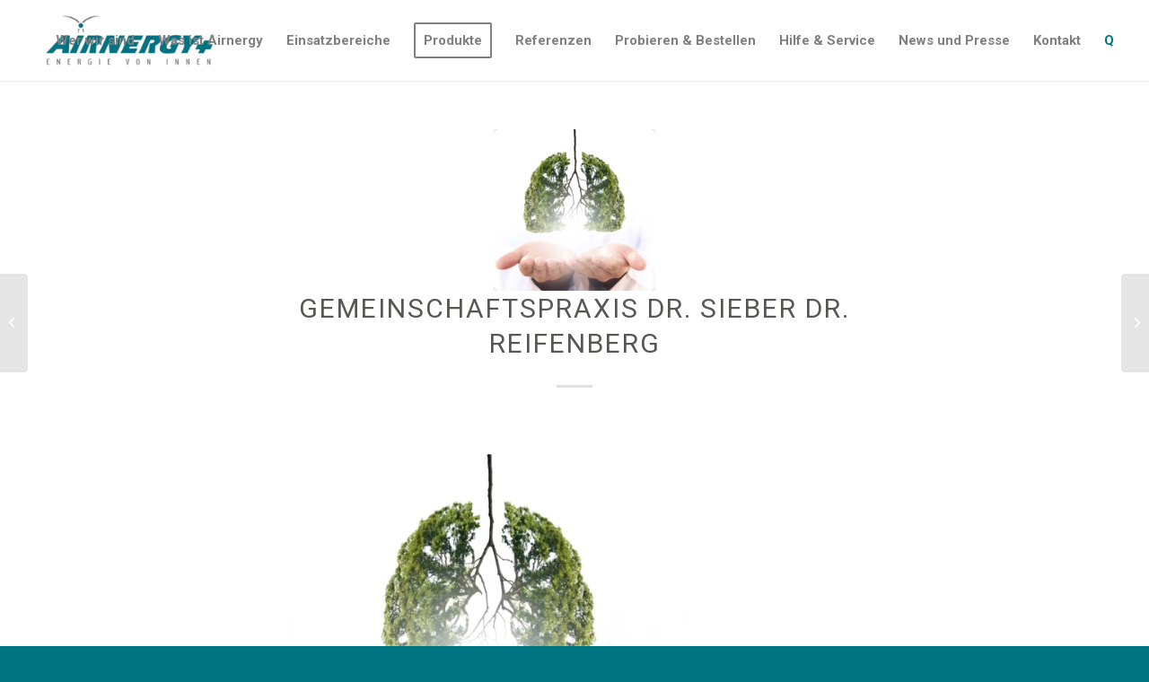

--- FILE ---
content_type: text/html; charset=UTF-8
request_url: https://airnergy.ch/gemeinschaftspraxis-dr-sieber-dr-reifenberg/
body_size: 22183
content:
<!DOCTYPE html>
<html lang="de" class="html_stretched responsive av-preloader-disabled av-default-lightbox  html_header_top html_logo_left html_main_nav_header html_menu_right html_slim html_header_sticky html_header_shrinking_disabled html_mobile_menu_phone html_header_searchicon_disabled html_content_align_center html_header_unstick_top html_header_stretch html_minimal_header html_minimal_header_shadow html_elegant-blog html_av-submenu-hidden html_av-submenu-display-click html_av-overlay-full html_av-submenu-clone html_entry_id_7215 av-cookies-no-cookie-consent av-no-preview html_text_menu_active ">
<head>
<meta charset="UTF-8" />


<!-- mobile setting -->
<meta name="viewport" content="width=device-width, initial-scale=1">

<!-- Scripts/CSS and wp_head hook -->
<meta name='robots' content='index, follow, max-image-preview:large, max-snippet:-1, max-video-preview:-1' />
	<style>img:is([sizes="auto" i], [sizes^="auto," i]) { contain-intrinsic-size: 3000px 1500px }</style>
	
	<!-- This site is optimized with the Yoast SEO plugin v26.8 - https://yoast.com/product/yoast-seo-wordpress/ -->
	<title>Gemeinschaftspraxis Dr. Sieber Dr. Reifenberg - AIRNERGY Schweiz</title>
	<meta name="description" content="&nbsp; Gemeinschaftspraxis Dr. Sieber Dr. Reifenberg Medizin Gemeinschaftspraxis Dr. Sieber/Dr. Reifenberg Engerweg 2 56317 Urbach Deutschland AIRNERGY+ DIE VITALISATORENMANUFAKTUR ATMEN | TRINKEN | STRÖMEN" />
	<link rel="canonical" href="https://airnergy.ch/gemeinschaftspraxis-dr-sieber-dr-reifenberg/" />
	<meta property="og:locale" content="de_DE" />
	<meta property="og:type" content="article" />
	<meta property="og:title" content="Gemeinschaftspraxis Dr. Sieber Dr. Reifenberg - AIRNERGY Schweiz" />
	<meta property="og:description" content="&nbsp; Gemeinschaftspraxis Dr. Sieber Dr. Reifenberg Medizin Gemeinschaftspraxis Dr. Sieber/Dr. Reifenberg Engerweg 2 56317 Urbach Deutschland AIRNERGY+ DIE VITALISATORENMANUFAKTUR ATMEN | TRINKEN | STRÖMEN" />
	<meta property="og:url" content="https://airnergy.ch/gemeinschaftspraxis-dr-sieber-dr-reifenberg/" />
	<meta property="og:site_name" content="AIRNERGY Schweiz" />
	<meta property="article:publisher" content="https://www.facebook.com/airnergy" />
	<meta property="article:published_time" content="2015-08-31T15:07:32+00:00" />
	<meta property="og:image" content="https://airnergy.ch/wp-content/uploads/2014/12/Lunge-Haende.jpg" />
	<meta property="og:image:width" content="1920" />
	<meta property="og:image:height" content="1443" />
	<meta property="og:image:type" content="image/jpeg" />
	<meta name="author" content="Ansgar Falke" />
	<meta name="twitter:card" content="summary_large_image" />
	<meta name="twitter:label1" content="Verfasst von" />
	<meta name="twitter:data1" content="Ansgar Falke" />
	<meta name="twitter:label2" content="Geschätzte Lesezeit" />
	<meta name="twitter:data2" content="1 Minute" />
	<script type="application/ld+json" class="yoast-schema-graph">{"@context":"https://schema.org","@graph":[{"@type":"Article","@id":"https://airnergy.ch/gemeinschaftspraxis-dr-sieber-dr-reifenberg/#article","isPartOf":{"@id":"https://airnergy.ch/gemeinschaftspraxis-dr-sieber-dr-reifenberg/"},"author":{"name":"Ansgar Falke","@id":"https://airnergy.ch/#/schema/person/6dcd96596678017592d4919a69b45a8d"},"headline":"Gemeinschaftspraxis Dr. Sieber Dr. Reifenberg","datePublished":"2015-08-31T15:07:32+00:00","mainEntityOfPage":{"@id":"https://airnergy.ch/gemeinschaftspraxis-dr-sieber-dr-reifenberg/"},"wordCount":42,"publisher":{"@id":"https://airnergy.ch/#organization"},"image":{"@id":"https://airnergy.ch/gemeinschaftspraxis-dr-sieber-dr-reifenberg/#primaryimage"},"thumbnailUrl":"https://airnergy.ch/wp-content/uploads/2014/12/Lunge-Haende.jpg","inLanguage":"de"},{"@type":"WebPage","@id":"https://airnergy.ch/gemeinschaftspraxis-dr-sieber-dr-reifenberg/","url":"https://airnergy.ch/gemeinschaftspraxis-dr-sieber-dr-reifenberg/","name":"Gemeinschaftspraxis Dr. Sieber Dr. Reifenberg - AIRNERGY Schweiz","isPartOf":{"@id":"https://airnergy.ch/#website"},"primaryImageOfPage":{"@id":"https://airnergy.ch/gemeinschaftspraxis-dr-sieber-dr-reifenberg/#primaryimage"},"image":{"@id":"https://airnergy.ch/gemeinschaftspraxis-dr-sieber-dr-reifenberg/#primaryimage"},"thumbnailUrl":"https://airnergy.ch/wp-content/uploads/2014/12/Lunge-Haende.jpg","datePublished":"2015-08-31T15:07:32+00:00","description":"&nbsp; Gemeinschaftspraxis Dr. Sieber Dr. Reifenberg Medizin Gemeinschaftspraxis Dr. Sieber/Dr. Reifenberg Engerweg 2 56317 Urbach Deutschland AIRNERGY+ DIE VITALISATORENMANUFAKTUR ATMEN | TRINKEN | STRÖMEN","breadcrumb":{"@id":"https://airnergy.ch/gemeinschaftspraxis-dr-sieber-dr-reifenberg/#breadcrumb"},"inLanguage":"de","potentialAction":[{"@type":"ReadAction","target":["https://airnergy.ch/gemeinschaftspraxis-dr-sieber-dr-reifenberg/"]}]},{"@type":"ImageObject","inLanguage":"de","@id":"https://airnergy.ch/gemeinschaftspraxis-dr-sieber-dr-reifenberg/#primaryimage","url":"https://airnergy.ch/wp-content/uploads/2014/12/Lunge-Haende.jpg","contentUrl":"https://airnergy.ch/wp-content/uploads/2014/12/Lunge-Haende.jpg","width":1920,"height":1443},{"@type":"BreadcrumbList","@id":"https://airnergy.ch/gemeinschaftspraxis-dr-sieber-dr-reifenberg/#breadcrumb","itemListElement":[{"@type":"ListItem","position":1,"name":"Startseite","item":"https://airnergy.ch/"},{"@type":"ListItem","position":2,"name":"Gemeinschaftspraxis Dr. Sieber Dr. Reifenberg"}]},{"@type":"WebSite","@id":"https://airnergy.ch/#website","url":"https://airnergy.ch/","name":"AIRNERGY Schweiz","description":"Vitalisatoren zur Selbstregulation – akut, kurativ, präventiv! Spirovitalisierung – Gastrovitalisierung – Dermovitalisierung (nicht nur bei COPD)","publisher":{"@id":"https://airnergy.ch/#organization"},"potentialAction":[{"@type":"SearchAction","target":{"@type":"EntryPoint","urlTemplate":"https://airnergy.ch/?s={search_term_string}"},"query-input":{"@type":"PropertyValueSpecification","valueRequired":true,"valueName":"search_term_string"}}],"inLanguage":"de"},{"@type":"Organization","@id":"https://airnergy.ch/#organization","name":"AIRNERGY International GmbH","url":"https://airnergy.ch/","logo":{"@type":"ImageObject","inLanguage":"de","@id":"https://airnergy.ch/#/schema/logo/image/","url":"https://airnergy.ch/wp-content/uploads/2020/12/Airnergy_Logo_DE.png","contentUrl":"https://airnergy.ch/wp-content/uploads/2020/12/Airnergy_Logo_DE.png","width":1966,"height":569,"caption":"AIRNERGY International GmbH"},"image":{"@id":"https://airnergy.ch/#/schema/logo/image/"},"sameAs":["https://www.facebook.com/airnergy","https://www.instagram.com/airnergy_official/","https://www.youtube.com/user/AirnergyAG"]},{"@type":"Person","@id":"https://airnergy.ch/#/schema/person/6dcd96596678017592d4919a69b45a8d","name":"Ansgar Falke","image":{"@type":"ImageObject","inLanguage":"de","@id":"https://airnergy.ch/#/schema/person/image/","url":"https://secure.gravatar.com/avatar/0935de8aa2bd4494a4c6ec30f8ba7fdccfafdd8b56476c34f67bf63429a1442e?s=96&d=mm&r=g","contentUrl":"https://secure.gravatar.com/avatar/0935de8aa2bd4494a4c6ec30f8ba7fdccfafdd8b56476c34f67bf63429a1442e?s=96&d=mm&r=g","caption":"Ansgar Falke"},"url":"https://airnergy.ch/author/ansgar/"}]}</script>
	<!-- / Yoast SEO plugin. -->


<link rel="alternate" type="application/rss+xml" title="AIRNERGY Schweiz &raquo; Feed" href="https://airnergy.ch/feed/" />
<link rel="alternate" type="application/rss+xml" title="AIRNERGY Schweiz &raquo; Kommentar-Feed" href="https://airnergy.ch/comments/feed/" />
<link rel="alternate" type="application/rss+xml" title="AIRNERGY Schweiz &raquo; Kommentar-Feed zu Gemeinschaftspraxis Dr. Sieber Dr. Reifenberg" href="https://airnergy.ch/gemeinschaftspraxis-dr-sieber-dr-reifenberg/feed/" />
<script type="text/javascript">
/* <![CDATA[ */
window._wpemojiSettings = {"baseUrl":"https:\/\/s.w.org\/images\/core\/emoji\/16.0.1\/72x72\/","ext":".png","svgUrl":"https:\/\/s.w.org\/images\/core\/emoji\/16.0.1\/svg\/","svgExt":".svg","source":{"concatemoji":"https:\/\/airnergy.ch\/wp-includes\/js\/wp-emoji-release.min.js?ver=6.8.3"}};
/*! This file is auto-generated */
!function(s,n){var o,i,e;function c(e){try{var t={supportTests:e,timestamp:(new Date).valueOf()};sessionStorage.setItem(o,JSON.stringify(t))}catch(e){}}function p(e,t,n){e.clearRect(0,0,e.canvas.width,e.canvas.height),e.fillText(t,0,0);var t=new Uint32Array(e.getImageData(0,0,e.canvas.width,e.canvas.height).data),a=(e.clearRect(0,0,e.canvas.width,e.canvas.height),e.fillText(n,0,0),new Uint32Array(e.getImageData(0,0,e.canvas.width,e.canvas.height).data));return t.every(function(e,t){return e===a[t]})}function u(e,t){e.clearRect(0,0,e.canvas.width,e.canvas.height),e.fillText(t,0,0);for(var n=e.getImageData(16,16,1,1),a=0;a<n.data.length;a++)if(0!==n.data[a])return!1;return!0}function f(e,t,n,a){switch(t){case"flag":return n(e,"\ud83c\udff3\ufe0f\u200d\u26a7\ufe0f","\ud83c\udff3\ufe0f\u200b\u26a7\ufe0f")?!1:!n(e,"\ud83c\udde8\ud83c\uddf6","\ud83c\udde8\u200b\ud83c\uddf6")&&!n(e,"\ud83c\udff4\udb40\udc67\udb40\udc62\udb40\udc65\udb40\udc6e\udb40\udc67\udb40\udc7f","\ud83c\udff4\u200b\udb40\udc67\u200b\udb40\udc62\u200b\udb40\udc65\u200b\udb40\udc6e\u200b\udb40\udc67\u200b\udb40\udc7f");case"emoji":return!a(e,"\ud83e\udedf")}return!1}function g(e,t,n,a){var r="undefined"!=typeof WorkerGlobalScope&&self instanceof WorkerGlobalScope?new OffscreenCanvas(300,150):s.createElement("canvas"),o=r.getContext("2d",{willReadFrequently:!0}),i=(o.textBaseline="top",o.font="600 32px Arial",{});return e.forEach(function(e){i[e]=t(o,e,n,a)}),i}function t(e){var t=s.createElement("script");t.src=e,t.defer=!0,s.head.appendChild(t)}"undefined"!=typeof Promise&&(o="wpEmojiSettingsSupports",i=["flag","emoji"],n.supports={everything:!0,everythingExceptFlag:!0},e=new Promise(function(e){s.addEventListener("DOMContentLoaded",e,{once:!0})}),new Promise(function(t){var n=function(){try{var e=JSON.parse(sessionStorage.getItem(o));if("object"==typeof e&&"number"==typeof e.timestamp&&(new Date).valueOf()<e.timestamp+604800&&"object"==typeof e.supportTests)return e.supportTests}catch(e){}return null}();if(!n){if("undefined"!=typeof Worker&&"undefined"!=typeof OffscreenCanvas&&"undefined"!=typeof URL&&URL.createObjectURL&&"undefined"!=typeof Blob)try{var e="postMessage("+g.toString()+"("+[JSON.stringify(i),f.toString(),p.toString(),u.toString()].join(",")+"));",a=new Blob([e],{type:"text/javascript"}),r=new Worker(URL.createObjectURL(a),{name:"wpTestEmojiSupports"});return void(r.onmessage=function(e){c(n=e.data),r.terminate(),t(n)})}catch(e){}c(n=g(i,f,p,u))}t(n)}).then(function(e){for(var t in e)n.supports[t]=e[t],n.supports.everything=n.supports.everything&&n.supports[t],"flag"!==t&&(n.supports.everythingExceptFlag=n.supports.everythingExceptFlag&&n.supports[t]);n.supports.everythingExceptFlag=n.supports.everythingExceptFlag&&!n.supports.flag,n.DOMReady=!1,n.readyCallback=function(){n.DOMReady=!0}}).then(function(){return e}).then(function(){var e;n.supports.everything||(n.readyCallback(),(e=n.source||{}).concatemoji?t(e.concatemoji):e.wpemoji&&e.twemoji&&(t(e.twemoji),t(e.wpemoji)))}))}((window,document),window._wpemojiSettings);
/* ]]> */
</script>
<style id='wp-emoji-styles-inline-css' type='text/css'>

	img.wp-smiley, img.emoji {
		display: inline !important;
		border: none !important;
		box-shadow: none !important;
		height: 1em !important;
		width: 1em !important;
		margin: 0 0.07em !important;
		vertical-align: -0.1em !important;
		background: none !important;
		padding: 0 !important;
	}
</style>
<link rel='stylesheet' id='wp-block-library-css' href='https://airnergy.ch/wp-includes/css/dist/block-library/style.min.css?ver=6.8.3' type='text/css' media='all' />
<style id='classic-theme-styles-inline-css' type='text/css'>
/*! This file is auto-generated */
.wp-block-button__link{color:#fff;background-color:#32373c;border-radius:9999px;box-shadow:none;text-decoration:none;padding:calc(.667em + 2px) calc(1.333em + 2px);font-size:1.125em}.wp-block-file__button{background:#32373c;color:#fff;text-decoration:none}
</style>
<style id='global-styles-inline-css' type='text/css'>
:root{--wp--preset--aspect-ratio--square: 1;--wp--preset--aspect-ratio--4-3: 4/3;--wp--preset--aspect-ratio--3-4: 3/4;--wp--preset--aspect-ratio--3-2: 3/2;--wp--preset--aspect-ratio--2-3: 2/3;--wp--preset--aspect-ratio--16-9: 16/9;--wp--preset--aspect-ratio--9-16: 9/16;--wp--preset--color--black: #000000;--wp--preset--color--cyan-bluish-gray: #abb8c3;--wp--preset--color--white: #ffffff;--wp--preset--color--pale-pink: #f78da7;--wp--preset--color--vivid-red: #cf2e2e;--wp--preset--color--luminous-vivid-orange: #ff6900;--wp--preset--color--luminous-vivid-amber: #fcb900;--wp--preset--color--light-green-cyan: #7bdcb5;--wp--preset--color--vivid-green-cyan: #00d084;--wp--preset--color--pale-cyan-blue: #8ed1fc;--wp--preset--color--vivid-cyan-blue: #0693e3;--wp--preset--color--vivid-purple: #9b51e0;--wp--preset--gradient--vivid-cyan-blue-to-vivid-purple: linear-gradient(135deg,rgba(6,147,227,1) 0%,rgb(155,81,224) 100%);--wp--preset--gradient--light-green-cyan-to-vivid-green-cyan: linear-gradient(135deg,rgb(122,220,180) 0%,rgb(0,208,130) 100%);--wp--preset--gradient--luminous-vivid-amber-to-luminous-vivid-orange: linear-gradient(135deg,rgba(252,185,0,1) 0%,rgba(255,105,0,1) 100%);--wp--preset--gradient--luminous-vivid-orange-to-vivid-red: linear-gradient(135deg,rgba(255,105,0,1) 0%,rgb(207,46,46) 100%);--wp--preset--gradient--very-light-gray-to-cyan-bluish-gray: linear-gradient(135deg,rgb(238,238,238) 0%,rgb(169,184,195) 100%);--wp--preset--gradient--cool-to-warm-spectrum: linear-gradient(135deg,rgb(74,234,220) 0%,rgb(151,120,209) 20%,rgb(207,42,186) 40%,rgb(238,44,130) 60%,rgb(251,105,98) 80%,rgb(254,248,76) 100%);--wp--preset--gradient--blush-light-purple: linear-gradient(135deg,rgb(255,206,236) 0%,rgb(152,150,240) 100%);--wp--preset--gradient--blush-bordeaux: linear-gradient(135deg,rgb(254,205,165) 0%,rgb(254,45,45) 50%,rgb(107,0,62) 100%);--wp--preset--gradient--luminous-dusk: linear-gradient(135deg,rgb(255,203,112) 0%,rgb(199,81,192) 50%,rgb(65,88,208) 100%);--wp--preset--gradient--pale-ocean: linear-gradient(135deg,rgb(255,245,203) 0%,rgb(182,227,212) 50%,rgb(51,167,181) 100%);--wp--preset--gradient--electric-grass: linear-gradient(135deg,rgb(202,248,128) 0%,rgb(113,206,126) 100%);--wp--preset--gradient--midnight: linear-gradient(135deg,rgb(2,3,129) 0%,rgb(40,116,252) 100%);--wp--preset--font-size--small: 13px;--wp--preset--font-size--medium: 20px;--wp--preset--font-size--large: 36px;--wp--preset--font-size--x-large: 42px;--wp--preset--spacing--20: 0.44rem;--wp--preset--spacing--30: 0.67rem;--wp--preset--spacing--40: 1rem;--wp--preset--spacing--50: 1.5rem;--wp--preset--spacing--60: 2.25rem;--wp--preset--spacing--70: 3.38rem;--wp--preset--spacing--80: 5.06rem;--wp--preset--shadow--natural: 6px 6px 9px rgba(0, 0, 0, 0.2);--wp--preset--shadow--deep: 12px 12px 50px rgba(0, 0, 0, 0.4);--wp--preset--shadow--sharp: 6px 6px 0px rgba(0, 0, 0, 0.2);--wp--preset--shadow--outlined: 6px 6px 0px -3px rgba(255, 255, 255, 1), 6px 6px rgba(0, 0, 0, 1);--wp--preset--shadow--crisp: 6px 6px 0px rgba(0, 0, 0, 1);}:where(.is-layout-flex){gap: 0.5em;}:where(.is-layout-grid){gap: 0.5em;}body .is-layout-flex{display: flex;}.is-layout-flex{flex-wrap: wrap;align-items: center;}.is-layout-flex > :is(*, div){margin: 0;}body .is-layout-grid{display: grid;}.is-layout-grid > :is(*, div){margin: 0;}:where(.wp-block-columns.is-layout-flex){gap: 2em;}:where(.wp-block-columns.is-layout-grid){gap: 2em;}:where(.wp-block-post-template.is-layout-flex){gap: 1.25em;}:where(.wp-block-post-template.is-layout-grid){gap: 1.25em;}.has-black-color{color: var(--wp--preset--color--black) !important;}.has-cyan-bluish-gray-color{color: var(--wp--preset--color--cyan-bluish-gray) !important;}.has-white-color{color: var(--wp--preset--color--white) !important;}.has-pale-pink-color{color: var(--wp--preset--color--pale-pink) !important;}.has-vivid-red-color{color: var(--wp--preset--color--vivid-red) !important;}.has-luminous-vivid-orange-color{color: var(--wp--preset--color--luminous-vivid-orange) !important;}.has-luminous-vivid-amber-color{color: var(--wp--preset--color--luminous-vivid-amber) !important;}.has-light-green-cyan-color{color: var(--wp--preset--color--light-green-cyan) !important;}.has-vivid-green-cyan-color{color: var(--wp--preset--color--vivid-green-cyan) !important;}.has-pale-cyan-blue-color{color: var(--wp--preset--color--pale-cyan-blue) !important;}.has-vivid-cyan-blue-color{color: var(--wp--preset--color--vivid-cyan-blue) !important;}.has-vivid-purple-color{color: var(--wp--preset--color--vivid-purple) !important;}.has-black-background-color{background-color: var(--wp--preset--color--black) !important;}.has-cyan-bluish-gray-background-color{background-color: var(--wp--preset--color--cyan-bluish-gray) !important;}.has-white-background-color{background-color: var(--wp--preset--color--white) !important;}.has-pale-pink-background-color{background-color: var(--wp--preset--color--pale-pink) !important;}.has-vivid-red-background-color{background-color: var(--wp--preset--color--vivid-red) !important;}.has-luminous-vivid-orange-background-color{background-color: var(--wp--preset--color--luminous-vivid-orange) !important;}.has-luminous-vivid-amber-background-color{background-color: var(--wp--preset--color--luminous-vivid-amber) !important;}.has-light-green-cyan-background-color{background-color: var(--wp--preset--color--light-green-cyan) !important;}.has-vivid-green-cyan-background-color{background-color: var(--wp--preset--color--vivid-green-cyan) !important;}.has-pale-cyan-blue-background-color{background-color: var(--wp--preset--color--pale-cyan-blue) !important;}.has-vivid-cyan-blue-background-color{background-color: var(--wp--preset--color--vivid-cyan-blue) !important;}.has-vivid-purple-background-color{background-color: var(--wp--preset--color--vivid-purple) !important;}.has-black-border-color{border-color: var(--wp--preset--color--black) !important;}.has-cyan-bluish-gray-border-color{border-color: var(--wp--preset--color--cyan-bluish-gray) !important;}.has-white-border-color{border-color: var(--wp--preset--color--white) !important;}.has-pale-pink-border-color{border-color: var(--wp--preset--color--pale-pink) !important;}.has-vivid-red-border-color{border-color: var(--wp--preset--color--vivid-red) !important;}.has-luminous-vivid-orange-border-color{border-color: var(--wp--preset--color--luminous-vivid-orange) !important;}.has-luminous-vivid-amber-border-color{border-color: var(--wp--preset--color--luminous-vivid-amber) !important;}.has-light-green-cyan-border-color{border-color: var(--wp--preset--color--light-green-cyan) !important;}.has-vivid-green-cyan-border-color{border-color: var(--wp--preset--color--vivid-green-cyan) !important;}.has-pale-cyan-blue-border-color{border-color: var(--wp--preset--color--pale-cyan-blue) !important;}.has-vivid-cyan-blue-border-color{border-color: var(--wp--preset--color--vivid-cyan-blue) !important;}.has-vivid-purple-border-color{border-color: var(--wp--preset--color--vivid-purple) !important;}.has-vivid-cyan-blue-to-vivid-purple-gradient-background{background: var(--wp--preset--gradient--vivid-cyan-blue-to-vivid-purple) !important;}.has-light-green-cyan-to-vivid-green-cyan-gradient-background{background: var(--wp--preset--gradient--light-green-cyan-to-vivid-green-cyan) !important;}.has-luminous-vivid-amber-to-luminous-vivid-orange-gradient-background{background: var(--wp--preset--gradient--luminous-vivid-amber-to-luminous-vivid-orange) !important;}.has-luminous-vivid-orange-to-vivid-red-gradient-background{background: var(--wp--preset--gradient--luminous-vivid-orange-to-vivid-red) !important;}.has-very-light-gray-to-cyan-bluish-gray-gradient-background{background: var(--wp--preset--gradient--very-light-gray-to-cyan-bluish-gray) !important;}.has-cool-to-warm-spectrum-gradient-background{background: var(--wp--preset--gradient--cool-to-warm-spectrum) !important;}.has-blush-light-purple-gradient-background{background: var(--wp--preset--gradient--blush-light-purple) !important;}.has-blush-bordeaux-gradient-background{background: var(--wp--preset--gradient--blush-bordeaux) !important;}.has-luminous-dusk-gradient-background{background: var(--wp--preset--gradient--luminous-dusk) !important;}.has-pale-ocean-gradient-background{background: var(--wp--preset--gradient--pale-ocean) !important;}.has-electric-grass-gradient-background{background: var(--wp--preset--gradient--electric-grass) !important;}.has-midnight-gradient-background{background: var(--wp--preset--gradient--midnight) !important;}.has-small-font-size{font-size: var(--wp--preset--font-size--small) !important;}.has-medium-font-size{font-size: var(--wp--preset--font-size--medium) !important;}.has-large-font-size{font-size: var(--wp--preset--font-size--large) !important;}.has-x-large-font-size{font-size: var(--wp--preset--font-size--x-large) !important;}
:where(.wp-block-post-template.is-layout-flex){gap: 1.25em;}:where(.wp-block-post-template.is-layout-grid){gap: 1.25em;}
:where(.wp-block-columns.is-layout-flex){gap: 2em;}:where(.wp-block-columns.is-layout-grid){gap: 2em;}
:root :where(.wp-block-pullquote){font-size: 1.5em;line-height: 1.6;}
</style>
<link rel='stylesheet' id='cleverreach_style-css' href='https://airnergy.ch/wp-content/plugins/cleverreach/resources/css/frontend.css?ver=6.8.3' type='text/css' media='all' />
<link rel='stylesheet' id='formcraft-common-css' href='https://airnergy.ch/wp-content/plugins/formcraft3/dist/formcraft-common.css?ver=3.8.25' type='text/css' media='all' />
<link rel='stylesheet' id='formcraft-form-css' href='https://airnergy.ch/wp-content/plugins/formcraft3/dist/form.css?ver=3.8.25' type='text/css' media='all' />
<link rel='stylesheet' id='dflip-style-css' href='https://airnergy.ch/wp-content/plugins/3d-flipbook-dflip-lite/assets/css/dflip.min.css?ver=2.4.20' type='text/css' media='all' />
<link rel='stylesheet' id='avia-merged-styles-css' href='https://airnergy.ch/wp-content/uploads/dynamic_avia/avia-merged-styles-f50721678dcf297d0be15e2c34ac8f8d---617d845842289.css' type='text/css' media='all' />
<script type="text/javascript" src="https://airnergy.ch/wp-includes/js/jquery/jquery.min.js?ver=3.7.1" id="jquery-core-js"></script>
<script type="text/javascript" src="https://airnergy.ch/wp-includes/js/jquery/jquery-migrate.min.js?ver=3.4.1" id="jquery-migrate-js"></script>
<link rel="https://api.w.org/" href="https://airnergy.ch/wp-json/" /><link rel="alternate" title="JSON" type="application/json" href="https://airnergy.ch/wp-json/wp/v2/posts/7215" /><link rel="EditURI" type="application/rsd+xml" title="RSD" href="https://airnergy.ch/xmlrpc.php?rsd" />
<meta name="generator" content="WordPress 6.8.3" />
<link rel='shortlink' href='https://airnergy.ch/?p=7215' />
<link rel="alternate" title="oEmbed (JSON)" type="application/json+oembed" href="https://airnergy.ch/wp-json/oembed/1.0/embed?url=https%3A%2F%2Fairnergy.ch%2Fgemeinschaftspraxis-dr-sieber-dr-reifenberg%2F" />
<link rel="alternate" title="oEmbed (XML)" type="text/xml+oembed" href="https://airnergy.ch/wp-json/oembed/1.0/embed?url=https%3A%2F%2Fairnergy.ch%2Fgemeinschaftspraxis-dr-sieber-dr-reifenberg%2F&#038;format=xml" />
    <link rel='stylesheet' id='toolbox-css'  href='/wp-content/plugins/toolbox/css/toolbox.css' type='text/css' media='all' />

    <script async src="https://www.googletagmanager.com/gtag/js?id=AW-1056412702"></script>
    <script>
        window.dataLayer = window.dataLayer || [];
        function gtag() {
            dataLayer.push(arguments);
        }
        gtag('js', new Date());

        gtag('config', 'AW-1056412702');
    </script>
    <link rel="profile" href="http://gmpg.org/xfn/11" />
<link rel="alternate" type="application/rss+xml" title="AIRNERGY Schweiz RSS2 Feed" href="https://airnergy.ch/feed/" />
<link rel="pingback" href="https://airnergy.ch/xmlrpc.php" />
<!--[if lt IE 9]><script src="https://airnergy.ch/wp-content/themes/enfold/js/html5shiv.js"></script><![endif]-->
<link rel="icon" href="https://airnergy.ch/wp-content/uploads/2019/05/Favicon-Airnergy-WEB2-80x80.png" type="image/png">
<meta name="generator" content="Elementor 3.34.3; features: additional_custom_breakpoints; settings: css_print_method-external, google_font-enabled, font_display-auto">
<style type="text/css">.recentcomments a{display:inline !important;padding:0 !important;margin:0 !important;}</style>        <script>
        var gdpr_compliant_recaptcha_stamp = '81bad2862de308387465011f6aa2ed38901215712642ab7b437208cb7fa84f8c';
        var gdpr_compliant_recaptcha_ip = '3.144.81.253';
        var gdpr_compliant_recaptcha_nonce = null;
        var gdpr_compliant_recaptcha = {
            stampLoaded : false,
            // Create an array to store override functions
            originalFetches : [],
            originalXhrOpens : [],
            originalXhrSends : [],
            originalFetch : window.fetch,
            abortController : new AbortController(),
            originalXhrOpen : XMLHttpRequest.prototype.open,
            originalXhrSend : XMLHttpRequest.prototype.send,

            // Function to check if a string is a valid JSON
            isValidJson : function( str ) {
                try {
                    JSON.parse( str );
                    return true;
                } catch ( error ) {
                    return false;
                }
            },

            // Function to handle fetch response
            handleFetchResponse: function (input, init) {
                // Store method and URL
                var method = (init && init.method) ? init.method.toUpperCase() : 'GET';
                var url = input;
                gdpr_compliant_recaptcha.originalFetches.forEach(overrideFunction => {
                            overrideFunction.apply(this, arguments);
                });
                // Bind the original fetch function to the window object
                var originalFetchBound = gdpr_compliant_recaptcha.originalFetch.bind(window);
                try{
                    // Call the original fetch method
                    //return gdpr_compliant_recaptcha.originalFetch.apply(this, arguments).then(function (response) {
                    return originalFetchBound(input, init).then(function (response) {
                        var clonedResponse = response.clone();
                        // Check for an error response
                        if (response.ok && method === 'POST') {
                            // Parse the response JSON
                            return response.text().then(function (responseData) {
                                var data = responseData;
                                if (gdpr_compliant_recaptcha.isValidJson(responseData)) {
                                    data = JSON.parse(responseData);
                                }
                                // Check if the gdpr_error_message parameter is present
                                if (data.data && data.data.gdpr_error_message) {
                                    gdpr_compliant_recaptcha.displayErrorMessage(data.data.gdpr_error_message);
                                    gdpr_compliant_recaptcha.abortController.abort();
                                    return Promise.reject(new Error('Request aborted'));
                                }
                                // Return the original response for non-error cases
                                return clonedResponse;
                            });
                        }
                        return clonedResponse;
                    });
                } catch (error) {
                    // Return a resolved promise in case of an error
                    return Promise.resolve();
                }
            },

            // Full implementation of SHA265 hashing algorithm.
            sha256 : function( ascii ) {
                function rightRotate( value, amount ) {
                    return ( value>>>amount ) | ( value<<(32 - amount ) );
                }

                var mathPow = Math.pow;
                var maxWord = mathPow( 2, 32 );
                var lengthProperty = 'length';

                // Used as a counter across the whole file
                var i, j;
                var result = '';

                var words = [];
                var asciiBitLength = ascii[ lengthProperty ] * 8;

                // Caching results is optional - remove/add slash from front of this line to toggle.
                // Initial hash value: first 32 bits of the fractional parts of the square roots of the first 8 primes
                // (we actually calculate the first 64, but extra values are just ignored).
                var hash = this.sha256.h = this.sha256.h || [];

                // Round constants: First 32 bits of the fractional parts of the cube roots of the first 64 primes.
                var k = this.sha256.k = this.sha256.k || [];
                var primeCounter = k[ lengthProperty ];

                var isComposite = {};
                for ( var candidate = 2; primeCounter < 64; candidate++ ) {
                    if ( ! isComposite[ candidate ] ) {
                        for ( i = 0; i < 313; i += candidate ) {
                            isComposite[ i ] = candidate;
                        }
                        hash[ primeCounter ] = ( mathPow( candidate, 0.5 ) * maxWord ) | 0;
                        k[ primeCounter++ ] = ( mathPow( candidate, 1 / 3 ) * maxWord ) | 0;
                    }
                }

                // Append Ƈ' bit (plus zero padding).
                ascii += '\x80';

                // More zero padding
                while ( ascii[ lengthProperty ] % 64 - 56 ){
                ascii += '\x00';
                }

                for ( i = 0, max = ascii[ lengthProperty ]; i < max; i++ ) {
                    j = ascii.charCodeAt( i );

                    // ASCII check: only accept characters in range 0-255
                    if ( j >> 8 ) {
                    return;
                    }
                    words[ i >> 2 ] |= j << ( ( 3 - i ) % 4 ) * 8;
                }
                words[ words[ lengthProperty ] ] = ( ( asciiBitLength / maxWord ) | 0 );
                words[ words[ lengthProperty ] ] = ( asciiBitLength );

                // process each chunk
                for ( j = 0, max = words[ lengthProperty ]; j < max; ) {

                    // The message is expanded into 64 words as part of the iteration
                    var w = words.slice( j, j += 16 );
                    var oldHash = hash;

                    // This is now the undefinedworking hash, often labelled as variables a...g
                    // (we have to truncate as well, otherwise extra entries at the end accumulate.
                    hash = hash.slice( 0, 8 );

                    for ( i = 0; i < 64; i++ ) {
                        var i2 = i + j;

                        // Expand the message into 64 words
                        var w15 = w[ i - 15 ], w2 = w[ i - 2 ];

                        // Iterate
                        var a = hash[ 0 ], e = hash[ 4 ];
                        var temp1 = hash[ 7 ]
                            + ( rightRotate( e, 6 ) ^ rightRotate( e, 11 ) ^ rightRotate( e, 25 ) ) // S1
                            + ( ( e&hash[ 5 ] ) ^ ( ( ~e ) &hash[ 6 ] ) ) // ch
                            + k[i]
                            // Expand the message schedule if needed
                            + ( w[ i ] = ( i < 16 ) ? w[ i ] : (
                                    w[ i - 16 ]
                                    + ( rightRotate( w15, 7 ) ^ rightRotate( w15, 18 ) ^ ( w15 >>> 3 ) ) // s0
                                    + w[ i - 7 ]
                                    + ( rightRotate( w2, 17 ) ^ rightRotate( w2, 19 ) ^ ( w2 >>> 10 ) ) // s1
                                ) | 0
                            );

                        // This is only used once, so *could* be moved below, but it only saves 4 bytes and makes things unreadble:
                        var temp2 = ( rightRotate( a, 2 ) ^ rightRotate( a, 13 ) ^ rightRotate( a, 22 ) ) // S0
                            + ( ( a&hash[ 1 ] )^( a&hash[ 2 ] )^( hash[ 1 ]&hash[ 2 ] ) ); // maj

                            // We don't bother trimming off the extra ones,
                            // they're harmless as long as we're truncating when we do the slice().
                        hash = [ ( temp1 + temp2 )|0 ].concat( hash );
                        hash[ 4 ] = ( hash[ 4 ] + temp1 ) | 0;
                    }

                    for ( i = 0; i < 8; i++ ) {
                        hash[ i ] = ( hash[ i ] + oldHash[ i ] ) | 0;
                    }
                }

                for ( i = 0; i < 8; i++ ) {
                    for ( j = 3; j + 1; j-- ) {
                        var b = ( hash[ i ]>>( j * 8 ) ) & 255;
                        result += ( ( b < 16 ) ? 0 : '' ) + b.toString( 16 );
                    }
                }
                return result;
            },

            // Replace with your desired hash function.
            hashFunc : function( x ) {
                return this.sha256( x );
            },

            // Convert hex char to binary string.
            hexInBin : function( x ) {
                var ret = '';
                switch( x.toUpperCase() ) {
                    case '0':
                    return '0000';
                    break;
                    case '1':
                    return '0001';
                    break;
                    case '2':
                    return '0010';
                    break;
                    case '3':
                    return '0011';
                    break;
                    case '4':
                    return '0100';
                    break;
                    case '5':
                    return '0101';
                    break;
                    case '6':
                    return '0110';
                    break;
                    case '7':
                    return '0111';
                    break;
                    case '8':
                    return '1000';
                    break;
                    case '9':
                    return '1001';
                    break;
                    case 'A':
                    return '1010';
                    break;
                    case 'B':
                    return '1011';
                    break;
                    case 'C':
                    return '1100';
                    break;
                    case 'D':
                    return '1101';
                    break;
                    case 'E':
                    return '1110';
                    break;
                    case 'F':
                    return '1111';
                    break;
                    default :
                    return '0000';
                }
            },

            // Gets the leading number of bits from the string.
            extractBits : function( hexString, numBits ) {
                var bitString = '';
                var numChars = Math.ceil( numBits / 4 );
                for ( var i = 0; i < numChars; i++ ){
                    bitString = bitString + '' + this.hexInBin( hexString.charAt( i ) );
                }

                bitString = bitString.substr( 0, numBits );
                return bitString;
            },

            // Check if a given nonce is a solution for this stamp and difficulty
            // the $difficulty number of leading bits must all be 0 to have a valid solution.
            checkNonce : function( difficulty, stamp, nonce ) {
                var colHash = this.hashFunc( stamp + nonce );
                var checkBits = this.extractBits( colHash, difficulty );
                return ( checkBits == 0 );
            },

            sleep : function( ms ) {
                return new Promise( resolve => setTimeout( resolve, ms ) );
            },

            // Iterate through as many nonces as it takes to find one that gives us a solution hash at the target difficulty.
            findHash : async function() {
                var hashStamp = gdpr_compliant_recaptcha_stamp;
                var clientIP = gdpr_compliant_recaptcha_ip;
                var hashDifficulty = '12';

                var nonce = 1;

                while( ! this.checkNonce( hashDifficulty, hashStamp, nonce ) ) {
                    nonce++;
                    if ( nonce % 10000 == 0 ) {
                        let remaining = Math.round( ( Math.pow( 2, hashDifficulty ) - nonce ) / 10000 );
                        // Don't peg the CPU and prevent the browser from rendering these updates
                        //await this.sleep( 100 );
                    }
                }
                gdpr_compliant_recaptcha_nonce = nonce;
                
                fetch('https://airnergy.ch/wp-admin/admin-ajax.php', {
                    method: 'POST',
                    headers: {
                        'Content-Type': 'application/x-www-form-urlencoded'
                    },
                    body: 'action=check_stamp' +
                          '&hashStamp=' + encodeURIComponent(hashStamp) +
                          '&hashDifficulty=' + encodeURIComponent(hashDifficulty) +
                          '&clientIP=' + encodeURIComponent(clientIP) +
                          '&hashNonce=' + encodeURIComponent(nonce)
                })
                .then(function (response) {
                });
                return true;
            },
            
            initCaptcha : function(){
                fetch('https://airnergy.ch/wp-admin/admin-ajax.php?action=get_stamp', {
                    method: 'GET',
                    headers: {
                        'Content-Type': 'application/x-www-form-urlencoded'
                    },
                })
                .then(function (response) {
                    return response.json();
                })
                .then(function (response) {
                    gdpr_compliant_recaptcha_stamp = response.stamp;
                    gdpr_compliant_recaptcha_ip = response.client_ip;
                    gdpr_compliant_recaptcha.findHash();
                });

            },

            // Function to display a nice-looking error message
            displayErrorMessage : function(message) {
                // Create a div for the error message
                var errorMessageElement = document.createElement('div');
                errorMessageElement.className = 'error-message';
                errorMessageElement.textContent = message;

                // Style the error message
                errorMessageElement.style.position = 'fixed';
                errorMessageElement.style.top = '50%';
                errorMessageElement.style.left = '50%';
                errorMessageElement.style.transform = 'translate(-50%, -50%)';
                errorMessageElement.style.background = '#ff3333';
                errorMessageElement.style.color = '#ffffff';
                errorMessageElement.style.padding = '15px';
                errorMessageElement.style.borderRadius = '10px';
                errorMessageElement.style.zIndex = '1000';

                // Append the error message to the body
                document.body.appendChild(errorMessageElement);

                // Remove the error message after a delay (e.g., 5 seconds)
                setTimeout(function () {
                    errorMessageElement.remove();
                }, 5000);
            },

            addFirstStamp : function(e){
                if( ! gdpr_compliant_recaptcha.stampLoaded){
                    gdpr_compliant_recaptcha.stampLoaded = true;
                    gdpr_compliant_recaptcha.initCaptcha();
                    let forms = document.querySelectorAll('form');
                    //This is important to mark password fields. They shall not be posted to the inbox
                    function convertStringToNestedObject(str) {
                        var keys = str.match(/[^\[\]]+|\[[^\[\]]+\]/g); // Extrahiere Wörter und eckige Klammern
                        var obj = {};
                        var tempObj = obj;

                        for (var i = 0; i < keys.length; i++) {
                            var key = keys[i];

                            // Wenn die eckigen Klammern vorhanden sind
                            if (key.startsWith('[') && key.endsWith(']')) {
                                key = key.substring(1, key.length - 1); // Entferne eckige Klammern
                            }

                            tempObj[key] = (i === keys.length - 1) ? null : {};
                            tempObj = tempObj[key];
                        }

                        return obj;
                    }
                    forms.forEach(form => {
                        let passwordInputs = form.querySelectorAll("input[type='password']");
                        let hashPWFields = [];
                        passwordInputs.forEach(input => {
                            hashPWFields.push(convertStringToNestedObject(input.getAttribute('name')));
                        });
                        
                        if (hashPWFields.length !== 0) {
                            let hashPWFieldsInput = document.createElement('input');
                            hashPWFieldsInput.type = 'hidden';
                            hashPWFieldsInput.classList.add('hashPWFields');
                            hashPWFieldsInput.name = 'hashPWFields';
                            hashPWFieldsInput.value = btoa(JSON.stringify(hashPWFields));//btoa(hashPWFields);
                            form.prepend(hashPWFieldsInput);
                        }
                    });

                    // Override open method to store method and URL
                    XMLHttpRequest.prototype.open = function (method, url) {
                        this._method = method;
                        this._url = url;
                        return gdpr_compliant_recaptcha.originalXhrOpen.apply(this, arguments);
                    };

                    // Override send method to set up onreadystatechange dynamically
                    XMLHttpRequest.prototype.send = function (data) {
                        var self = this;

                        function handleReadyStateChange() {
                            if (self.readyState === 4 && self._method === 'POST') {
                                // Check for an error response
                                if (self.status >= 200 && self.status < 300) {
                                    var responseData = self.responseType === 'json' ? self.response : self.responseText;
                                    if(gdpr_compliant_recaptcha.isValidJson(responseData)){
                                        // Parse the response JSON
                                        responseData = JSON.parse(responseData);
                                    }
                                    // Check if the gdpr_error_message parameter is present
                                    if (!responseData.success && responseData.data && responseData.data.gdpr_error_message) {
                                        // Show an error message
                                        gdpr_compliant_recaptcha.displayErrorMessage(responseData.data.gdpr_error_message);
                                        gdpr_compliant_recaptcha.abortController.abort();
                                        return null;
                                    }
                                }
                            }
                            // Call the original onreadystatechange function
                            if (self._originalOnReadyStateChange) {
                                self._originalOnReadyStateChange.apply(self, arguments);
                            }
                        }

                        // Set up onreadystatechange dynamically
                        if (!this._originalOnReadyStateChange) {
                            this._originalOnReadyStateChange = this.onreadystatechange;
                            this.onreadystatechange = handleReadyStateChange;
                        }

                        // Call each override function in order
                        gdpr_compliant_recaptcha.originalXhrSends.forEach(overrideFunction => {
                            overrideFunction.apply(this, arguments);
                        });

                        result = gdpr_compliant_recaptcha.originalXhrSend.apply(this, arguments);
                        if (result instanceof Promise){
                            return result.then(function() {});
                        }else{
                            return result;
                        }
                    };

                    // Override window.fetch globally
                    window.fetch = gdpr_compliant_recaptcha.handleFetchResponse;

                    setInterval( gdpr_compliant_recaptcha.initCaptcha, 10 * 60000 );
                }
            }
        }
        window.addEventListener( 'load', function gdpr_compliant_recaptcha_load () {
            document.addEventListener( 'keydown', gdpr_compliant_recaptcha.addFirstStamp, { once : true } );
            document.addEventListener( 'mousemove', gdpr_compliant_recaptcha.addFirstStamp, { once : true } );
            document.addEventListener( 'scroll', gdpr_compliant_recaptcha.addFirstStamp, { once : true } );
            document.addEventListener( 'click', gdpr_compliant_recaptcha.addFirstStamp, { once : true } );
        } );
        </script>
        			<style>
				.e-con.e-parent:nth-of-type(n+4):not(.e-lazyloaded):not(.e-no-lazyload),
				.e-con.e-parent:nth-of-type(n+4):not(.e-lazyloaded):not(.e-no-lazyload) * {
					background-image: none !important;
				}
				@media screen and (max-height: 1024px) {
					.e-con.e-parent:nth-of-type(n+3):not(.e-lazyloaded):not(.e-no-lazyload),
					.e-con.e-parent:nth-of-type(n+3):not(.e-lazyloaded):not(.e-no-lazyload) * {
						background-image: none !important;
					}
				}
				@media screen and (max-height: 640px) {
					.e-con.e-parent:nth-of-type(n+2):not(.e-lazyloaded):not(.e-no-lazyload),
					.e-con.e-parent:nth-of-type(n+2):not(.e-lazyloaded):not(.e-no-lazyload) * {
						background-image: none !important;
					}
				}
			</style>
			
<!-- To speed up the rendering and to display the site as fast as possible to the user we include some styles and scripts for above the fold content inline -->
<script type="text/javascript">'use strict';var avia_is_mobile=!1;if(/Android|webOS|iPhone|iPad|iPod|BlackBerry|IEMobile|Opera Mini/i.test(navigator.userAgent)&&'ontouchstart' in document.documentElement){avia_is_mobile=!0;document.documentElement.className+=' avia_mobile '}
else{document.documentElement.className+=' avia_desktop '};document.documentElement.className+=' js_active ';(function(){var e=['-webkit-','-moz-','-ms-',''],n='';for(var t in e){if(e[t]+'transform' in document.documentElement.style){document.documentElement.className+=' avia_transform ';n=e[t]+'transform'};if(e[t]+'perspective' in document.documentElement.style)document.documentElement.className+=' avia_transform3d '};if(typeof document.getElementsByClassName=='function'&&typeof document.documentElement.getBoundingClientRect=='function'&&avia_is_mobile==!1){if(n&&window.innerHeight>0){setTimeout(function(){var e=0,o={},a=0,t=document.getElementsByClassName('av-parallax'),i=window.pageYOffset||document.documentElement.scrollTop;for(e=0;e<t.length;e++){t[e].style.top='0px';o=t[e].getBoundingClientRect();a=Math.ceil((window.innerHeight+i-o.top)*0.3);t[e].style[n]='translate(0px, '+a+'px)';t[e].style.top='auto';t[e].className+=' enabled-parallax '}},50)}}})();</script><link rel="icon" href="https://airnergy.ch/wp-content/uploads/2019/05/cropped-Favicon-Airnergy-WEB2-32x32.png" sizes="32x32" />
<link rel="icon" href="https://airnergy.ch/wp-content/uploads/2019/05/cropped-Favicon-Airnergy-WEB2-192x192.png" sizes="192x192" />
<link rel="apple-touch-icon" href="https://airnergy.ch/wp-content/uploads/2019/05/cropped-Favicon-Airnergy-WEB2-180x180.png" />
<meta name="msapplication-TileImage" content="https://airnergy.ch/wp-content/uploads/2019/05/cropped-Favicon-Airnergy-WEB2-270x270.png" />
<style type='text/css'>
@font-face {font-family: 'entypo-fontello'; font-weight: normal; font-style: normal; font-display: auto;
src: url('https://airnergy.ch/wp-content/themes/enfold/config-templatebuilder/avia-template-builder/assets/fonts/entypo-fontello.woff2') format('woff2'),
url('https://airnergy.ch/wp-content/themes/enfold/config-templatebuilder/avia-template-builder/assets/fonts/entypo-fontello.woff') format('woff'),
url('https://airnergy.ch/wp-content/themes/enfold/config-templatebuilder/avia-template-builder/assets/fonts/entypo-fontello.ttf') format('truetype'), 
url('https://airnergy.ch/wp-content/themes/enfold/config-templatebuilder/avia-template-builder/assets/fonts/entypo-fontello.svg#entypo-fontello') format('svg'),
url('https://airnergy.ch/wp-content/themes/enfold/config-templatebuilder/avia-template-builder/assets/fonts/entypo-fontello.eot'),
url('https://airnergy.ch/wp-content/themes/enfold/config-templatebuilder/avia-template-builder/assets/fonts/entypo-fontello.eot?#iefix') format('embedded-opentype');
} #top .avia-font-entypo-fontello, body .avia-font-entypo-fontello, html body [data-av_iconfont='entypo-fontello']:before{ font-family: 'entypo-fontello'; }

@font-face {font-family: 'lifestyles'; font-weight: normal; font-style: normal; font-display: auto;
src: url('https://airnergy.ch/wp-content/uploads/avia_fonts/lifestyles/lifestyles.woff2') format('woff2'),
url('https://airnergy.ch/wp-content/uploads/avia_fonts/lifestyles/lifestyles.woff') format('woff'),
url('https://airnergy.ch/wp-content/uploads/avia_fonts/lifestyles/lifestyles.ttf') format('truetype'), 
url('https://airnergy.ch/wp-content/uploads/avia_fonts/lifestyles/lifestyles.svg#lifestyles') format('svg'),
url('https://airnergy.ch/wp-content/uploads/avia_fonts/lifestyles/lifestyles.eot'),
url('https://airnergy.ch/wp-content/uploads/avia_fonts/lifestyles/lifestyles.eot?#iefix') format('embedded-opentype');
} #top .avia-font-lifestyles, body .avia-font-lifestyles, html body [data-av_iconfont='lifestyles']:before{ font-family: 'lifestyles'; }
</style>

<!--
Debugging Info for Theme support: 

Theme: Enfold
Version: 4.7.6.3
Installed: enfold
AviaFramework Version: 5.0
AviaBuilder Version: 4.7.1.1
aviaElementManager Version: 1.0.1
ML:512-PU:44-PLA:24
WP:6.8.3
Compress: CSS:all theme files - JS:all theme files
Updates: disabled
PLAu:22
-->
</head>




<body id="top" class="wp-singular post-template-default single single-post postid-7215 single-format-standard wp-theme-enfold  rtl_columns stretched roboto elementor-default elementor-kit-37055" itemscope="itemscope" itemtype="https://schema.org/WebPage" >

	
	<div id='wrap_all'>

	
<header id='header' class='all_colors header_color light_bg_color  av_header_top av_logo_left av_main_nav_header av_menu_right av_slim av_header_sticky av_header_shrinking_disabled av_header_stretch av_mobile_menu_phone av_header_searchicon_disabled av_header_unstick_top av_minimal_header av_minimal_header_shadow av_bottom_nav_disabled  av_alternate_logo_active av_header_border_disabled'  role="banner" itemscope="itemscope" itemtype="https://schema.org/WPHeader" >

		<div  id='header_main' class='container_wrap container_wrap_logo'>
	
        <div class='container av-logo-container'><div class='inner-container'><span class='logo'><a href='https://airnergy.ch/'><img height="100" width="300" src='https://airnergy.ch/wp-content/uploads/2019/04/Logo-Airnergy-WEB-e1569961492586-300x113.png' alt='AIRNERGY Schweiz' title='' /></a></span><nav class='main_menu' data-selectname='Wähle eine Seite'  role="navigation" itemscope="itemscope" itemtype="https://schema.org/SiteNavigationElement" ><div class="avia-menu av-main-nav-wrap"><ul id="avia-menu" class="menu av-main-nav"><li id="menu-item-36853" class="menu-item menu-item-type-custom menu-item-object-custom menu-item-has-children menu-item-mega-parent  menu-item-top-level menu-item-top-level-1"><a href="#" itemprop="url"><span class="avia-bullet"></span><span class="avia-menu-text">Wer wir sind</span><span class="avia-menu-fx"><span class="avia-arrow-wrap"><span class="avia-arrow"></span></span></span></a>
<div class='avia_mega_div avia_mega3 nine units'>

<ul class="sub-menu">
	<li id="menu-item-28685" class="menu-item menu-item-type-post_type menu-item-object-page avia_mega_menu_columns_3 three units  avia_mega_menu_columns_first"><span class='mega_menu_title heading-color av-special-font'><a href='https://airnergy.ch/referenzen/zertifizierungen/'>Auszeichnungen &#038; Zertifizierungen</a></span></li>
	<li id="menu-item-36854" class="menu-item menu-item-type-post_type menu-item-object-post avia_mega_menu_columns_3 three units "><span class='mega_menu_title heading-color av-special-font'><a href='https://airnergy.ch/bekennende-airnergetiker-machen-video-selfies/'>„Bekennende Airnergetiker“</a></span></li>
	<li id="menu-item-36855" class="menu-item menu-item-type-custom menu-item-object-custom avia_mega_menu_columns_3 three units avia_mega_menu_columns_last"><span class='mega_menu_title heading-color av-special-font'><a href='https://airnergy.ch/wo-kann-ich-airnergy-ausprobieren-anbietersuche/'>Anbietersuche</a></span></li>
</ul>

</div>
</li>
<li id="menu-item-36857" class="menu-item menu-item-type-custom menu-item-object-custom menu-item-has-children menu-item-mega-parent  menu-item-top-level menu-item-top-level-2"><a href="#" itemprop="url"><span class="avia-bullet"></span><span class="avia-menu-text">Was ist Airnergy</span><span class="avia-menu-fx"><span class="avia-arrow-wrap"><span class="avia-arrow"></span></span></span></a>
<div class='avia_mega_div avia_mega5 twelve units'>

<ul class="sub-menu">
	<li id="menu-item-13895" class="menu-item menu-item-type-post_type menu-item-object-page avia_mega_menu_columns_5 three units  avia_mega_menu_columns_first"><span class='mega_menu_title heading-color av-special-font'><a href='https://airnergy.ch/warum/'>Warum Airnergy?</a></span></li>
	<li id="menu-item-36925" class="menu-item menu-item-type-post_type menu-item-object-page avia_mega_menu_columns_5 three units "><span class='mega_menu_title heading-color av-special-font'><a href='https://airnergy.ch/was-sind-vitalisatoren/'>Was sind Vitalisatoren</a></span></li>
	<li id="menu-item-36859" class="menu-item menu-item-type-custom menu-item-object-custom avia_mega_menu_columns_5 three units "><span class='mega_menu_title heading-color av-special-font'>Luft, Sauerstoff, Ozon</span></li>
	<li id="menu-item-36860" class="menu-item menu-item-type-custom menu-item-object-custom avia_mega_menu_columns_5 three units "><span class='mega_menu_title heading-color av-special-font'>Atmen, trinken, strömen</span></li>
	<li id="menu-item-36861" class="menu-item menu-item-type-custom menu-item-object-custom avia_mega_menu_columns_5 three units avia_mega_menu_columns_last"><span class='mega_menu_title heading-color av-special-font'><a href='https://airnergy.ch/footer/hwg-rechtshinweis/'>HWG Versprechen</a></span></li>
</ul>

</div>
</li>
<li id="menu-item-13783" class="menu-item menu-item-type-custom menu-item-object-custom menu-item-has-children menu-item-mega-parent  menu-item-top-level menu-item-top-level-3"><a href="#" itemprop="url"><span class="avia-bullet"></span><span class="avia-menu-text">Einsatzbereiche</span><span class="avia-menu-fx"><span class="avia-arrow-wrap"><span class="avia-arrow"></span></span></span></a>
<div class='avia_mega_div avia_mega6 twelve units'>

<ul class="sub-menu">
	<li id="menu-item-36862" class="menu-item menu-item-type-custom menu-item-object-custom menu-item-has-children avia_mega_menu_columns_6 three units  avia_mega_menu_columns_first"><span class='mega_menu_title heading-color av-special-font'>Privat &#038; Wellness</span>
	<ul class="sub-menu">
		<li id="menu-item-36863" class="menu-item menu-item-type-custom menu-item-object-custom"><a href="#" itemprop="url"><span class="avia-bullet"></span><span class="avia-menu-text">Gesundheitsvorsorge</span></a></li>
		<li id="menu-item-36864" class="menu-item menu-item-type-custom menu-item-object-custom"><a href="#" itemprop="url"><span class="avia-bullet"></span><span class="avia-menu-text">Hausapotheke</span></a></li>
		<li id="menu-item-12560" class="menu-item menu-item-type-post_type menu-item-object-page"><a href="https://airnergy.ch/einsatzbereiche/beauty-fitness-wellness/" itemprop="url"><span class="avia-bullet"></span><span class="avia-menu-text">Wellness &#038; SPA</span></a></li>
		<li id="menu-item-36866" class="menu-item menu-item-type-custom menu-item-object-custom"><a href="#" itemprop="url"><span class="avia-bullet"></span><span class="avia-menu-text">Beauty</span></a></li>
		<li id="menu-item-36867" class="menu-item menu-item-type-custom menu-item-object-custom"><a href="#" itemprop="url"><span class="avia-bullet"></span><span class="avia-menu-text">Fitness &#038; Sport</span></a></li>
		<li id="menu-item-12561" class="menu-item menu-item-type-post_type menu-item-object-page"><a href="https://airnergy.ch/einsatzbereiche/burnout-stress/" itemprop="url"><span class="avia-bullet"></span><span class="avia-menu-text">Burnout &#038; Stress</span></a></li>
	</ul>
</li>
	<li id="menu-item-36869" class="menu-item menu-item-type-custom menu-item-object-custom menu-item-has-children avia_mega_menu_columns_6 three units "><span class='mega_menu_title heading-color av-special-font'>Gewerbe &#038; Institution</span>
	<ul class="sub-menu">
		<li id="menu-item-36870" class="menu-item menu-item-type-custom menu-item-object-custom"><a href="#" itemprop="url"><span class="avia-bullet"></span><span class="avia-menu-text">Atemluftstudios</span></a></li>
		<li id="menu-item-36871" class="menu-item menu-item-type-custom menu-item-object-custom"><a href="https://airnergy.ch/salzgrottennews/" itemprop="url"><span class="avia-bullet"></span><span class="avia-menu-text">Salz &#038; Waldgrotten</span></a></li>
		<li id="menu-item-36872" class="menu-item menu-item-type-custom menu-item-object-custom"><a href="#" itemprop="url"><span class="avia-bullet"></span><span class="avia-menu-text">Spas &#038; Wellness</span></a></li>
		<li id="menu-item-36873" class="menu-item menu-item-type-custom menu-item-object-custom"><a href="#" itemprop="url"><span class="avia-bullet"></span><span class="avia-menu-text">Medizinische Einrichtungen</span></a></li>
		<li id="menu-item-36874" class="menu-item menu-item-type-custom menu-item-object-custom"><a href="#" itemprop="url"><span class="avia-bullet"></span><span class="avia-menu-text">Affiliates</span></a></li>
	</ul>
</li>
	<li id="menu-item-36875" class="menu-item menu-item-type-custom menu-item-object-custom menu-item-has-children avia_mega_menu_columns_6 three units "><span class='mega_menu_title heading-color av-special-font'>Mitarbeitergesundheit</span>
	<ul class="sub-menu">
		<li id="menu-item-36876" class="menu-item menu-item-type-custom menu-item-object-custom"><a href="#" itemprop="url"><span class="avia-bullet"></span><span class="avia-menu-text">BGM</span></a></li>
		<li id="menu-item-36877" class="menu-item menu-item-type-custom menu-item-object-custom"><a href="#" itemprop="url"><span class="avia-bullet"></span><span class="avia-menu-text">BGF</span></a></li>
		<li id="menu-item-36878" class="menu-item menu-item-type-custom menu-item-object-custom"><a href="#" itemprop="url"><span class="avia-bullet"></span><span class="avia-menu-text">Streamen im Büro</span></a></li>
		<li id="menu-item-36879" class="menu-item menu-item-type-custom menu-item-object-custom"><a href="#" itemprop="url"><span class="avia-bullet"></span><span class="avia-menu-text">Immunsystem unterstützen</span></a></li>
		<li id="menu-item-36880" class="menu-item menu-item-type-custom menu-item-object-custom"><a href="#" itemprop="url"><span class="avia-bullet"></span><span class="avia-menu-text">Produktivitätssteigerung</span></a></li>
		<li id="menu-item-36881" class="menu-item menu-item-type-custom menu-item-object-custom"><a href="#" itemprop="url"><span class="avia-bullet"></span><span class="avia-menu-text">Burnoutvorsorge</span></a></li>
	</ul>
</li>
	<li id="menu-item-36882" class="menu-item menu-item-type-custom menu-item-object-custom menu-item-has-children avia_mega_menu_columns_6 three units "><span class='mega_menu_title heading-color av-special-font'>Medizin &#038; Therapie</span>
	<ul class="sub-menu">
		<li id="menu-item-36883" class="menu-item menu-item-type-custom menu-item-object-custom"><a href="#" itemprop="url"><span class="avia-bullet"></span><span class="avia-menu-text">Atmung &#038; Lunge</span></a></li>
		<li id="menu-item-36884" class="menu-item menu-item-type-custom menu-item-object-custom"><a href="#" itemprop="url"><span class="avia-bullet"></span><span class="avia-menu-text">Herz Kreislauf</span></a></li>
		<li id="menu-item-36885" class="menu-item menu-item-type-custom menu-item-object-custom"><a href="#" itemprop="url"><span class="avia-bullet"></span><span class="avia-menu-text">Energie &#038; Immunsystem</span></a></li>
		<li id="menu-item-36886" class="menu-item menu-item-type-custom menu-item-object-custom"><a href="#" itemprop="url"><span class="avia-bullet"></span><span class="avia-menu-text">Allergien</span></a></li>
		<li id="menu-item-36887" class="menu-item menu-item-type-custom menu-item-object-custom"><a href="#" itemprop="url"><span class="avia-bullet"></span><span class="avia-menu-text">Lokale Bestreamung</span></a></li>
		<li id="menu-item-36888" class="menu-item menu-item-type-custom menu-item-object-custom"><a href="#" itemprop="url"><span class="avia-bullet"></span><span class="avia-menu-text">Weitere Gebiete</span></a></li>
	</ul>
</li>
	<li id="menu-item-12562" class="menu-item menu-item-type-post_type menu-item-object-page avia_mega_menu_columns_6 three units "><span class='mega_menu_title heading-color av-special-font'><a href='https://airnergy.ch/aromatherapie/'>Aromatherapie</a></span></li>
	<li id="menu-item-12564" class="menu-item menu-item-type-post_type menu-item-object-page avia_mega_menu_columns_6 three units avia_mega_menu_columns_last"><span class='mega_menu_title heading-color av-special-font'><a href='https://airnergy.ch/einsatzbereiche/copd2a/'>COPD</a></span></li>

</ul><ul class="sub-menu avia_mega_hr">
	<li id="menu-item-12567" class="menu-item menu-item-type-post_type menu-item-object-page avia_mega_menu_columns_2 three units  avia_mega_menu_columns_first"><span class='mega_menu_title heading-color av-special-font'><a href='https://airnergy.ch/einsatzbereiche/hypertonie/'>Hypertonie</a></span></li>
	<li id="menu-item-12563" class="menu-item menu-item-type-post_type menu-item-object-page avia_mega_menu_columns_2 three units avia_mega_menu_columns_last"><span class='mega_menu_title heading-color av-special-font'><a href='https://airnergy.ch/einsatzbereiche/asthma-bronchitis/'>Asthma</a></span></li>
</ul>

</div>
</li>
<li id="menu-item-13784" class="menu-item menu-item-type-custom menu-item-object-custom menu-item-has-children av-menu-button av-menu-button-bordered menu-item-mega-parent  menu-item-top-level menu-item-top-level-4"><a href="#" itemprop="url"><span class="avia-bullet"></span><span class="avia-menu-text">Produkte</span><span class="avia-menu-fx"><span class="avia-arrow-wrap"><span class="avia-arrow"></span></span></span></a>
<div class='avia_mega_div avia_mega6 twelve units'>

<ul class="sub-menu">
	<li id="menu-item-36836" class="menu-item menu-item-type-post_type menu-item-object-page menu-item-has-children avia_mega_menu_columns_6 three units  avia_mega_menu_columns_first"><span class='mega_menu_title heading-color av-special-font'><a href='https://airnergy.ch/atemgeraete/'>Atemgeräte</a></span>
	<ul class="sub-menu">
		<li id="menu-item-13757" class="menu-item menu-item-type-custom menu-item-object-custom"><a href="https://airnergy.ch/portfolio-item/avant-garde/" itemprop="url"><span class="avia-bullet"></span><span class="avia-menu-text">Avant Garde</span></a></li>
		<li id="menu-item-36852" class="menu-item menu-item-type-custom menu-item-object-custom"><a href="https://airnergy.ch/portfolio-item/professional-plus-compact/" itemprop="url"><span class="avia-bullet"></span><span class="avia-menu-text">Professional Plus</span></a></li>
		<li id="menu-item-28572" class="menu-item menu-item-type-custom menu-item-object-custom"><a href="https://airnergy.ch/portfolio-item/little-atmos/" itemprop="url"><span class="avia-bullet"></span><span class="avia-menu-text">Little Atmos</span></a></li>
		<li id="menu-item-13758" class="menu-item menu-item-type-custom menu-item-object-custom"><a href="https://airnergy.ch/portfolio-item/travel-plus/" itemprop="url"><span class="avia-bullet"></span><span class="avia-menu-text">Travel Plus</span></a></li>
		<li id="menu-item-13729" class="menu-item menu-item-type-custom menu-item-object-custom"><a href="https://airnergy.ch/portfolio-item/basis-plus/" itemprop="url"><span class="avia-bullet"></span><span class="avia-menu-text">Basis Plus</span></a></li>
	</ul>
</li>
	<li id="menu-item-36835" class="menu-item menu-item-type-post_type menu-item-object-page menu-item-has-children avia_mega_menu_columns_6 three units "><span class='mega_menu_title heading-color av-special-font'><a href='https://airnergy.ch/lichtgeraete/'>Lichtgeräte</a></span>
	<ul class="sub-menu">
		<li id="menu-item-13731" class="menu-item menu-item-type-custom menu-item-object-custom"><a href="https://airnergy.ch/portfolio-item/stream/" itemprop="url"><span class="avia-bullet"></span><span class="avia-menu-text">Stream</span></a></li>
		<li id="menu-item-13732" class="menu-item menu-item-type-custom menu-item-object-custom"><a href="https://airnergy.ch/portfolio-item/stream-hs-v2/" itemprop="url"><span class="avia-bullet"></span><span class="avia-menu-text">Stream HS</span></a></li>
	</ul>
</li>
	<li id="menu-item-36834" class="menu-item menu-item-type-post_type menu-item-object-page menu-item-has-children avia_mega_menu_columns_6 three units "><span class='mega_menu_title heading-color av-special-font'><a href='https://airnergy.ch/zubehoer/'>Zubehör</a></span>
	<ul class="sub-menu">
		<li id="menu-item-15217" class="menu-item menu-item-type-post_type menu-item-object-page"><a href="https://airnergy.ch/produkte/zubehoer/" itemprop="url"><span class="avia-bullet"></span><span class="avia-menu-text">Zubehör</span></a></li>
	</ul>
</li>
	<li id="menu-item-36833" class="menu-item menu-item-type-post_type menu-item-object-page avia_mega_menu_columns_6 three units "><span class='mega_menu_title heading-color av-special-font'><a href='https://airnergy.ch/verbrauchsmaterial/'>Verbrauchsmaterial</a></span></li>
	<li id="menu-item-36849" class="menu-item menu-item-type-post_type menu-item-object-page avia_mega_menu_columns_6 three units "><span class='mega_menu_title heading-color av-special-font'><a href='https://airnergy.ch/service-wartung/'>Service &#038; Wartung</a></span></li>
	<li id="menu-item-36848" class="menu-item menu-item-type-post_type menu-item-object-page avia_mega_menu_columns_6 three units avia_mega_menu_columns_last"><span class='mega_menu_title heading-color av-special-font'><a href='https://airnergy.ch/merchendise/'>Merchendise</a></span></li>

</ul><ul class="sub-menu avia_mega_hr">
	<li id="menu-item-36847" class="menu-item menu-item-type-post_type menu-item-object-page avia_mega_menu_columns_1 three units avia_mega_menu_columns_last avia_mega_menu_columns_first"><span class='mega_menu_title heading-color av-special-font'><a href='https://airnergy.ch/broschueren-flyer/'>Broschüren &#038; Flyer</a></span></li>
</ul>

</div>
</li>
<li id="menu-item-36889" class="menu-item menu-item-type-custom menu-item-object-custom menu-item-has-children menu-item-mega-parent  menu-item-top-level menu-item-top-level-5"><a href="#" itemprop="url"><span class="avia-bullet"></span><span class="avia-menu-text">Referenzen</span><span class="avia-menu-fx"><span class="avia-arrow-wrap"><span class="avia-arrow"></span></span></span></a>
<div class='avia_mega_div avia_mega5 twelve units'>

<ul class="sub-menu">
	<li id="menu-item-36890" class="menu-item menu-item-type-custom menu-item-object-custom avia_mega_menu_columns_5 three units  avia_mega_menu_columns_first"><span class='mega_menu_title heading-color av-special-font'>Privat &#038; Wellness</span></li>
	<li id="menu-item-36891" class="menu-item menu-item-type-custom menu-item-object-custom avia_mega_menu_columns_5 three units "><span class='mega_menu_title heading-color av-special-font'>Gewerbe &#038; Institution</span></li>
	<li id="menu-item-36892" class="menu-item menu-item-type-custom menu-item-object-custom avia_mega_menu_columns_5 three units "><span class='mega_menu_title heading-color av-special-font'>Mitarbeitergesundheit</span></li>
	<li id="menu-item-36893" class="menu-item menu-item-type-custom menu-item-object-custom avia_mega_menu_columns_5 three units "><span class='mega_menu_title heading-color av-special-font'>Medizin &#038; Therapie</span></li>
	<li id="menu-item-14523" class="menu-item menu-item-type-post_type menu-item-object-page avia_mega_menu_columns_5 three units avia_mega_menu_columns_last"><span class='mega_menu_title heading-color av-special-font'><a href='https://airnergy.ch/referenzen/rezensionen/'>Erfahrungsberichte</a></span></li>
</ul>

</div>
</li>
<li id="menu-item-36894" class="menu-item menu-item-type-custom menu-item-object-custom menu-item-has-children menu-item-mega-parent  menu-item-top-level menu-item-top-level-6"><a href="#" itemprop="url"><span class="avia-bullet"></span><span class="avia-menu-text">Probieren &#038; Bestellen</span><span class="avia-menu-fx"><span class="avia-arrow-wrap"><span class="avia-arrow"></span></span></span></a>
<div class='avia_mega_div avia_mega2 six units'>

<ul class="sub-menu">
	<li id="menu-item-15435" class="menu-item menu-item-type-custom menu-item-object-custom avia_mega_menu_columns_2 three units  avia_mega_menu_columns_first"><span class='mega_menu_title heading-color av-special-font'><a href='https://airnergy.shop'>Shop</a></span></li>
	<li id="menu-item-12570" class="menu-item menu-item-type-post_type menu-item-object-page avia_mega_menu_columns_2 three units avia_mega_menu_columns_last"><span class='mega_menu_title heading-color av-special-font'><a href='https://airnergy.ch/kontakt/standortsuche/'>Standortsuche</a></span></li>
</ul>

</div>
</li>
<li id="menu-item-36895" class="menu-item menu-item-type-custom menu-item-object-custom menu-item-has-children menu-item-top-level menu-item-top-level-7"><a href="#" itemprop="url"><span class="avia-bullet"></span><span class="avia-menu-text">Hilfe &#038; Service</span><span class="avia-menu-fx"><span class="avia-arrow-wrap"><span class="avia-arrow"></span></span></span></a>


<ul class="sub-menu">
	<li id="menu-item-13278" class="menu-item menu-item-type-post_type menu-item-object-page"><a href="https://airnergy.ch/service/servicevideos/" itemprop="url"><span class="avia-bullet"></span><span class="avia-menu-text">Servicevideos</span></a></li>
	<li id="menu-item-13561" class="menu-item menu-item-type-custom menu-item-object-custom"><a href="https://airnergy.ch/medien/download" itemprop="url"><span class="avia-bullet"></span><span class="avia-menu-text">Download</span></a></li>
</ul>
</li>
<li id="menu-item-29855" class="menu-item menu-item-type-post_type menu-item-object-page menu-item-mega-parent  menu-item-top-level menu-item-top-level-8"><a href="https://airnergy.ch/presse/" itemprop="url"><span class="avia-bullet"></span><span class="avia-menu-text">News und Presse</span><span class="avia-menu-fx"><span class="avia-arrow-wrap"><span class="avia-arrow"></span></span></span></a></li>
<li id="menu-item-15221" class="menu-item menu-item-type-custom menu-item-object-custom menu-item-has-children menu-item-top-level menu-item-top-level-9"><a href="#" itemprop="url"><span class="avia-bullet"></span><span class="avia-menu-text">Kontakt</span><span class="avia-menu-fx"><span class="avia-arrow-wrap"><span class="avia-arrow"></span></span></span></a>


<ul class="sub-menu">
	<li id="menu-item-26419" class="menu-item menu-item-type-post_type menu-item-object-page"><a href="https://airnergy.ch/newsletter/" itemprop="url"><span class="avia-bullet"></span><span class="avia-menu-text">Newsletter</span></a></li>
	<li id="menu-item-12577" class="menu-item menu-item-type-post_type menu-item-object-page"><a href="https://airnergy.ch/kontakt/" itemprop="url"><span class="avia-bullet"></span><span class="avia-menu-text">Kontakt</span></a></li>
	<li id="menu-item-12937" class="menu-item menu-item-type-post_type menu-item-object-page"><a href="https://airnergy.ch/unternehmen/medizinischer-beirat/" itemprop="url"><span class="avia-bullet"></span><span class="avia-menu-text">Expertenbeirat</span></a></li>
	<li id="menu-item-14630" class="menu-item menu-item-type-post_type menu-item-object-page"><a href="https://airnergy.ch/unternehmen/ethik-kodex/" itemprop="url"><span class="avia-bullet"></span><span class="avia-menu-text">Airnergy-Ethik-Kodex</span></a></li>
</ul>
</li>
<li id="menu-item-14811" class="menu-item menu-item-type-custom menu-item-object-custom menu-item-top-level menu-item-top-level-10"><a href="https://www.make-air-great-again.com/" itemprop="url"><span class="avia-bullet"></span><span class="avia-menu-text"><span style="font-weight: bolder;"><font color="#007482">Q</font></span></span><span class="avia-menu-fx"><span class="avia-arrow-wrap"><span class="avia-arrow"></span></span></span></a></li>
<li class="av-burger-menu-main menu-item-avia-special ">
	        			<a href="#" aria-label="Menü" aria-hidden="false">
							<span class="av-hamburger av-hamburger--spin av-js-hamburger">
								<span class="av-hamburger-box">
						          <span class="av-hamburger-inner"></span>
						          <strong>Menü</strong>
								</span>
							</span>
							<span class="avia_hidden_link_text">Menü</span>
						</a>
	        		   </li></ul></div></nav></div> </div> 
		<!-- end container_wrap-->
		</div>
		<div class='header_bg'></div>

<!-- end header -->
</header>
		
	<div id='main' class='all_colors' data-scroll-offset='88'>

	
		<div class='container_wrap container_wrap_first main_color fullsize'>

			<div class='container template-blog template-single-blog '>

				<main class='content units av-content-full alpha  av-blog-meta-author-disabled av-blog-meta-comments-disabled av-blog-meta-category-disabled av-blog-meta-date-disabled av-blog-meta-html-info-disabled av-blog-meta-tag-disabled'  role="main" itemscope="itemscope" itemtype="https://schema.org/Blog" >

                    <article class='post-entry post-entry-type-standard post-entry-7215 post-loop-1 post-parity-odd post-entry-last single-small with-slider post-7215 post type-post status-publish format-standard has-post-thumbnail hentry category-allgemein'  itemscope="itemscope" itemtype="https://schema.org/BlogPosting" itemprop="blogPost" ><div class='blog-meta'><a href='https://airnergy.ch/wp-content/uploads/2014/12/Lunge-Haende-1030x774.jpg' class='small-preview'  title="Lunge-Haende"   itemprop="image" itemscope="itemscope" itemtype="https://schema.org/ImageObject" ><img width="180" height="180" src="https://airnergy.ch/wp-content/uploads/2014/12/Lunge-Haende-180x180.jpg" class="wp-image-5220 avia-img-lazy-loading-5220 attachment-square size-square wp-post-image" alt="" decoding="async" srcset="https://airnergy.ch/wp-content/uploads/2014/12/Lunge-Haende-180x180.jpg 180w, https://airnergy.ch/wp-content/uploads/2014/12/Lunge-Haende-300x300.jpg 300w, https://airnergy.ch/wp-content/uploads/2014/12/Lunge-Haende-100x100.jpg 100w, https://airnergy.ch/wp-content/uploads/2014/12/Lunge-Haende-80x80.jpg 80w, https://airnergy.ch/wp-content/uploads/2014/12/Lunge-Haende-36x36.jpg 36w" sizes="(max-width: 180px) 100vw, 180px" /><span class="iconfont" aria-hidden='true' data-av_icon='' data-av_iconfont='entypo-fontello'></span></a></div><div class='entry-content-wrapper clearfix standard-content'><header class="entry-content-header"><div class="av-heading-wrapper"><span class="blog-categories minor-meta"><a href="https://airnergy.ch/category/allgemein/" rel="tag">Allgemein</a> </span><h1 class='post-title entry-title '  itemprop="headline" >	<a href='https://airnergy.ch/gemeinschaftspraxis-dr-sieber-dr-reifenberg/' rel='bookmark' title='Permanenter Link zu: Gemeinschaftspraxis Dr. Sieber Dr. Reifenberg'>Gemeinschaftspraxis Dr. Sieber Dr. Reifenberg			<span class='post-format-icon minor-meta'></span>	</a></h1></div></header><span class="av-vertical-delimiter"></span><div class="entry-content"  itemprop="text" ><p>&nbsp;</p>
<p><a class="dt-single-image" href="https://airnergy.com/wp-content/uploads/sites/10/2014/12/Lunge-Haende.jpg"><img fetchpriority="high" decoding="async" class="alignnone wp-image-5220" src="https://airnergy.com/wp-content/uploads/sites/10/2014/12/Lunge-Haende-300x225.jpg" alt="Lunge-Haende" width="500" height="376" srcset="https://airnergy.ch/wp-content/uploads/2014/12/Lunge-Haende-300x225.jpg 300w, https://airnergy.ch/wp-content/uploads/2014/12/Lunge-Haende-600x451.jpg 600w, https://airnergy.ch/wp-content/uploads/2014/12/Lunge-Haende-768x577.jpg 768w, https://airnergy.ch/wp-content/uploads/2014/12/Lunge-Haende-1030x774.jpg 1030w, https://airnergy.ch/wp-content/uploads/2014/12/Lunge-Haende-1500x1127.jpg 1500w, https://airnergy.ch/wp-content/uploads/2014/12/Lunge-Haende-705x530.jpg 705w, https://airnergy.ch/wp-content/uploads/2014/12/Lunge-Haende.jpg 1920w" sizes="(max-width: 500px) 100vw, 500px" /></a></p>
<p><span style="font-size: 28px; font-weight: 600; letter-spacing: 0px;">Gemeinschaftspraxis Dr. Sieber Dr. Reifenberg</span></p>
<h4 style="text-align: left;"><span style="color: #999999;">Medizin</span></h4>
<p>Gemeinschaftspraxis Dr. Sieber/Dr. Reifenberg</p>
<p>Engerweg 2<br />
56317 Urbach<br />
Deutschland</p>
<p><strong><span style="color: #999999;">Therapieformen</span></strong></p>
<ul>
<li style="text-align: left;"><strong>Spirovitalisierung</strong></li>
</ul>
<p><strong><span style="color: #999999;">Kontakt</span></strong></p>
<table>
<tbody>
<tr>
<td>Telefon:</td>
<td>02684-4026</td>
</tr>
<tr>
<td>Telefax:</td>
<td>02684-5733</td>
</tr>
<tr>
<td>Handy:</td>
<td></td>
</tr>
<tr>
<td>Email:</td>
<td>info@airnergy.com</td>
</tr>
<tr>
<td>Internet:</td>
<td></td>
</tr>
</tbody>
</table>
<p><strong><span style="color: #999999;">Sprechzeiten</span></strong></p>
<table>
<tbody>
<tr>
<td>Montag:</td>
<td></td>
<td></td>
</tr>
<tr>
<td>Dienstag:</td>
<td></td>
<td></td>
</tr>
<tr>
<td>Mittwoch:</td>
<td></td>
<td></td>
</tr>
<tr>
<td>Donnerstag:</td>
<td></td>
<td></td>
</tr>
<tr>
<td>Freitag:</td>
<td></td>
<td></td>
</tr>
<tr>
<td>Samstag:</td>
<td></td>
<td></td>
</tr>
<tr>
<td>Sonntag:</td>
<td></td>
<td></td>
</tr>
</tbody>
</table>
<p>&nbsp;</p>
</div><span class='post-meta-infos'><time class='date-container minor-meta updated' >31. August 2015</time><span class='text-sep text-sep-date'>/</span><span class="blog-author minor-meta">von <span class="entry-author-link"  itemprop="author" ><span class="author"><span class="fn"><a href="https://airnergy.ch/author/ansgar/" title="Beiträge von Ansgar Falke" rel="author">Ansgar Falke</a></span></span></span></span></span><footer class="entry-footer"></footer><div class='post_delimiter'></div></div><div class='post_author_timeline'></div><span class='hidden'>
				<span class='av-structured-data'  itemprop="image" itemscope="itemscope" itemtype="https://schema.org/ImageObject" >
						<span itemprop='url'>https://airnergy.ch/wp-content/uploads/2014/12/Lunge-Haende.jpg</span>
						<span itemprop='height'>1443</span>
						<span itemprop='width'>1920</span>
				</span>
				<span class='av-structured-data'  itemprop="publisher" itemtype="https://schema.org/Organization" itemscope="itemscope" >
						<span itemprop='name'>Ansgar Falke</span>
						<span itemprop='logo' itemscope itemtype='https://schema.org/ImageObject'>
							<span itemprop='url'>https://airnergy.ch/wp-content/uploads/2019/04/Logo-Airnergy-WEB-e1569961492586-300x113.png</span>
						 </span>
				</span><span class='av-structured-data'  itemprop="author" itemscope="itemscope" itemtype="https://schema.org/Person" ><span itemprop='name'>Ansgar Falke</span></span><span class='av-structured-data'  itemprop="datePublished" datetime="2015-08-31T15:07:32+02:00" >2015-08-31 15:07:32</span><span class='av-structured-data'  itemprop="dateModified" itemtype="https://schema.org/dateModified" >2015-08-31 15:07:32</span><span class='av-structured-data'  itemprop="mainEntityOfPage" itemtype="https://schema.org/mainEntityOfPage" ><span itemprop='name'>Gemeinschaftspraxis Dr. Sieber Dr. Reifenberg</span></span></span></article><div class='single-small'></div>


	        	
	        	
<div class='comment-entry post-entry'>


</div>
				<!--end content-->
				</main>

				

			</div><!--end container-->

		</div><!-- close default .container_wrap element -->


						<div class='container_wrap footer_color' id='footer'>

					<div class='container'>

						<div class='flex_column av_one_fourth  first el_before_av_one_fourth'><section id="text-29" class="widget clearfix widget_text"><h3 class="widgettitle">Adresse</h3>			<div class="textwidget"><p>AIRNERGY Schweiz GmbH<br />
Wartensee 2<br />
9404 Rorschacherberg</p>
<p>Headquarter:<br />
AIRNERGY International GmbH<br />
Wehrstr. 24-26</p>
<p>D-53773 Hennef</p>
</div>
		<span class="seperator extralight-border"></span></section></div><div class='flex_column av_one_fourth  el_after_av_one_fourth  el_before_av_one_fourth '><section id="text-35" class="widget clearfix widget_text"><h3 class="widgettitle">Kontakt</h3>			<div class="textwidget"><p>Telefon:  <a href="tel:+49224293300">+49 (0) 22 42 - 93 30-0</a><br />
Telefax:  <a href="fax:+49224293330">+49 (0) 22 42 - 93 30-30</a></p>
<p>E-Mail:  <a class="mail" href="mailto:info@airnergy.com">info℘airnergy.ch</a><br />
Export:  <a href="mailto:export@airnergy.com">export℘airnergy.com</a></p>
</div>
		<span class="seperator extralight-border"></span></section></div><div class='flex_column av_one_fourth  el_after_av_one_fourth  el_before_av_one_fourth '><section id="text-40" class="widget clearfix widget_text"><h3 class="widgettitle">Öffnungszeiten</h3>			<div class="textwidget"><p>Mo. - Fr. 08:00 - 17:00 Uhr<br />
Sa. &amp; So. geschlossen</p>
</div>
		<span class="seperator extralight-border"></span></section><section id="media_image-5" class="widget clearfix widget_media_image"><h3 class="widgettitle">AIRNERGY in Ihrer nähe</h3><a href="https://airnergy.ch/kontakt/standortsuche/"><img width="500" height="445" src="https://airnergy.ch/wp-content/uploads/2019/11/In_der_Naehe-1.png" class="image wp-image-13330  attachment-full size-full" alt="" style="max-width: 100%; height: auto;" decoding="async" srcset="https://airnergy.ch/wp-content/uploads/2019/11/In_der_Naehe-1.png 500w, https://airnergy.ch/wp-content/uploads/2019/11/In_der_Naehe-1-300x267.png 300w" sizes="(max-width: 500px) 100vw, 500px" /></a><span class="seperator extralight-border"></span></section></div><div class='flex_column av_one_fourth  el_after_av_one_fourth  el_before_av_one_fourth '><section id="text-46" class="widget clearfix widget_text"><h3 class="widgettitle">INTERESSANTE LINKS</h3>			<div class="textwidget"><p><a href="https://airnergy-motorsport.com" target="_blank" rel="noopener">Airnergy - Motorsport</a><br />
<a href="https://art-of-air.de/" target="_blank" rel="noopener">Art of Air Award</a><br />
<a href="https://www.cellavita.de/" target="_blank" rel="noopener">Cellavita</a><br />
<a href="https://gesundheitsbote-nrw.de//" target="_blank" rel="noopener">Gesundheitsbote NRW</a><br />
<a href="https://lebendigeluft.de/" target="_blank" rel="noopener">Lebendige Luft</a><br />
<a href="https://airnergy.ch/medical-leader/" target="_blank" rel="noopener">Medical Leaders</a><br />
<a href="https://qs24.tv/?s=Airnergy" target="_blank" rel="noopener">Schweizer Fernsehen</a><br />
<a href="https://spiroyal.de/" target="_blank" rel="noopener">Spiroyal</a><br />
<a href="https://thatsme.organic/" target="_blank" rel="noopener">That´s me Organic</a><br />
<a href="https://visionen-erde-2.de/" target="_blank" rel="noopener">Visionen Erde 2.0 Kongress</a></p>
<p><a href="https://airnergy.ch/links/">...mehr</a></p>
</div>
		<span class="seperator extralight-border"></span></section></div>
					</div>

				<!-- ####### END FOOTER CONTAINER ####### -->
				</div>

	

	
				<footer class='container_wrap socket_color' id='socket'  role="contentinfo" itemscope="itemscope" itemtype="https://schema.org/WPFooter" >
                    <div class='container'>

                        <span class='copyright'>© Copyright - AIRNERGY </span>

                        <ul class='noLightbox social_bookmarks icon_count_4'><li class='social_bookmarks_facebook av-social-link-facebook social_icon_1'><a target="_blank" aria-label="Link zu Facebook" href='https://www.facebook.com/airnergy/' aria-hidden='false' data-av_icon='' data-av_iconfont='entypo-fontello' title='Facebook' rel="noopener"><span class='avia_hidden_link_text'>Facebook</span></a></li><li class='social_bookmarks_instagram av-social-link-instagram social_icon_2'><a target="_blank" aria-label="Link zu Instagram" href='https://www.instagram.com/airnergy_official/' aria-hidden='false' data-av_icon='' data-av_iconfont='entypo-fontello' title='Instagram' rel="noopener"><span class='avia_hidden_link_text'>Instagram</span></a></li><li class='social_bookmarks_youtube av-social-link-youtube social_icon_3'><a target="_blank" aria-label="Link zu Youtube" href='https://www.youtube.com/user/AirnergyAG' aria-hidden='false' data-av_icon='' data-av_iconfont='entypo-fontello' title='Youtube' rel="noopener"><span class='avia_hidden_link_text'>Youtube</span></a></li><li class='social_bookmarks_dribbble av-social-link-dribbble social_icon_4'><a target="_blank" aria-label="Link zu Dribbble" href='https://odysee.com/@AIRNERGY:1' aria-hidden='false' data-av_icon='' data-av_iconfont='entypo-fontello' title='Dribbble' rel="noopener"><span class='avia_hidden_link_text'>Dribbble</span></a></li></ul><nav class='sub_menu_socket'  role="navigation" itemscope="itemscope" itemtype="https://schema.org/SiteNavigationElement" ><div class="avia3-menu"><ul id="avia3-menu" class="menu"><li id="menu-item-12405" class="menu-item menu-item-type-post_type menu-item-object-page menu-item-top-level menu-item-top-level-1"><a href="https://airnergy.ch/footer/agb/" itemprop="url"><span class="avia-bullet"></span><span class="avia-menu-text">AGB</span><span class="avia-menu-fx"><span class="avia-arrow-wrap"><span class="avia-arrow"></span></span></span></a></li>
<li id="menu-item-12358" class="menu-item menu-item-type-post_type menu-item-object-page menu-item-top-level menu-item-top-level-2"><a href="https://airnergy.ch/footer/impressum/" itemprop="url"><span class="avia-bullet"></span><span class="avia-menu-text">Impressum</span><span class="avia-menu-fx"><span class="avia-arrow-wrap"><span class="avia-arrow"></span></span></span></a></li>
<li id="menu-item-12357" class="menu-item menu-item-type-post_type menu-item-object-page menu-item-top-level menu-item-top-level-3"><a href="https://airnergy.ch/footer/hwg-rechtshinweis/" itemprop="url"><span class="avia-bullet"></span><span class="avia-menu-text">HWG-Rechtshinweis</span><span class="avia-menu-fx"><span class="avia-arrow-wrap"><span class="avia-arrow"></span></span></span></a></li>
<li id="menu-item-12404" class="menu-item menu-item-type-post_type menu-item-object-page menu-item-top-level menu-item-top-level-4"><a href="https://airnergy.ch/footer/technische-hinweise/" itemprop="url"><span class="avia-bullet"></span><span class="avia-menu-text">Technische Hinweise</span><span class="avia-menu-fx"><span class="avia-arrow-wrap"><span class="avia-arrow"></span></span></span></a></li>
</ul></div></nav>
                    </div>

	            <!-- ####### END SOCKET CONTAINER ####### -->
				</footer>


					<!-- end main -->
		</div>
		
		<a class='avia-post-nav avia-post-prev with-image' href='https://airnergy.ch/fitness-treff-engelmann/' >    <span class='label iconfont' aria-hidden='true' data-av_icon='' data-av_iconfont='entypo-fontello'></span>    <span class='entry-info-wrap'>        <span class='entry-info'>            <span class='entry-title'>Fitness-Treff-Engelmann</span>            <span class='entry-image'><img width="80" height="80" src="https://airnergy.ch/wp-content/uploads/2014/12/Lunge-Haende-80x80.jpg" class="wp-image-5220 avia-img-lazy-loading-5220 attachment-thumbnail size-thumbnail wp-post-image" alt="" decoding="async" srcset="https://airnergy.ch/wp-content/uploads/2014/12/Lunge-Haende-80x80.jpg 80w, https://airnergy.ch/wp-content/uploads/2014/12/Lunge-Haende-300x300.jpg 300w, https://airnergy.ch/wp-content/uploads/2014/12/Lunge-Haende-100x100.jpg 100w, https://airnergy.ch/wp-content/uploads/2014/12/Lunge-Haende-36x36.jpg 36w, https://airnergy.ch/wp-content/uploads/2014/12/Lunge-Haende-180x180.jpg 180w" sizes="(max-width: 80px) 100vw, 80px" /></span>        </span>    </span></a><a class='avia-post-nav avia-post-next with-image' href='https://airnergy.ch/hotel-maas/' >    <span class='label iconfont' aria-hidden='true' data-av_icon='' data-av_iconfont='entypo-fontello'></span>    <span class='entry-info-wrap'>        <span class='entry-info'>            <span class='entry-image'><img width="80" height="80" src="https://airnergy.ch/wp-content/uploads/2014/12/Lunge-Haende-80x80.jpg" class="wp-image-5220 avia-img-lazy-loading-5220 attachment-thumbnail size-thumbnail wp-post-image" alt="" decoding="async" srcset="https://airnergy.ch/wp-content/uploads/2014/12/Lunge-Haende-80x80.jpg 80w, https://airnergy.ch/wp-content/uploads/2014/12/Lunge-Haende-300x300.jpg 300w, https://airnergy.ch/wp-content/uploads/2014/12/Lunge-Haende-100x100.jpg 100w, https://airnergy.ch/wp-content/uploads/2014/12/Lunge-Haende-36x36.jpg 36w, https://airnergy.ch/wp-content/uploads/2014/12/Lunge-Haende-180x180.jpg 180w" sizes="(max-width: 80px) 100vw, 80px" /></span>            <span class='entry-title'>Hotel Maas</span>        </span>    </span></a><!-- end wrap_all --></div>

<a href='#top' title='Nach oben scrollen' id='scroll-top-link' aria-hidden='true' data-av_icon='' data-av_iconfont='entypo-fontello'><span class="avia_hidden_link_text">Nach oben scrollen</span></a>

<div id="fb-root"></div>

<script type="speculationrules">
{"prefetch":[{"source":"document","where":{"and":[{"href_matches":"\/*"},{"not":{"href_matches":["\/wp-*.php","\/wp-admin\/*","\/wp-content\/uploads\/*","\/wp-content\/*","\/wp-content\/plugins\/*","\/wp-content\/themes\/enfold\/*","\/*\\?(.+)"]}},{"not":{"selector_matches":"a[rel~=\"nofollow\"]"}},{"not":{"selector_matches":".no-prefetch, .no-prefetch a"}}]},"eagerness":"conservative"}]}
</script>

 <script type='text/javascript'>
 /* <![CDATA[ */  
var avia_framework_globals = avia_framework_globals || {};
    avia_framework_globals.frameworkUrl = 'https://airnergy.ch/wp-content/themes/enfold/framework/';
    avia_framework_globals.installedAt = 'https://airnergy.ch/wp-content/themes/enfold/';
    avia_framework_globals.ajaxurl = 'https://airnergy.ch/wp-admin/admin-ajax.php';
/* ]]> */ 
</script>
 
 			<script>
				const lazyloadRunObserver = () => {
					const lazyloadBackgrounds = document.querySelectorAll( `.e-con.e-parent:not(.e-lazyloaded)` );
					const lazyloadBackgroundObserver = new IntersectionObserver( ( entries ) => {
						entries.forEach( ( entry ) => {
							if ( entry.isIntersecting ) {
								let lazyloadBackground = entry.target;
								if( lazyloadBackground ) {
									lazyloadBackground.classList.add( 'e-lazyloaded' );
								}
								lazyloadBackgroundObserver.unobserve( entry.target );
							}
						});
					}, { rootMargin: '200px 0px 200px 0px' } );
					lazyloadBackgrounds.forEach( ( lazyloadBackground ) => {
						lazyloadBackgroundObserver.observe( lazyloadBackground );
					} );
				};
				const events = [
					'DOMContentLoaded',
					'elementor/lazyload/observe',
				];
				events.forEach( ( event ) => {
					document.addEventListener( event, lazyloadRunObserver );
				} );
			</script>
			<script type="text/javascript" id="cleverreach_script-js-extra">
/* <![CDATA[ */
var haet_cr_ajax = {"ajax_url":"https:\/\/airnergy.ch\/wp-admin\/admin-ajax.php"};
/* ]]> */
</script>
<script type="text/javascript" src="https://airnergy.ch/wp-content/plugins/cleverreach/resources/js/form.js?ver=6.8.3" id="cleverreach_script-js"></script>
<script type="text/javascript" src="https://airnergy.ch/wp-content/plugins/3d-flipbook-dflip-lite/assets/js/dflip.min.js?ver=2.4.20" id="dflip-script-js"></script>
<script type="text/javascript" src="https://airnergy.ch/wp-content/uploads/dynamic_avia/avia-footer-scripts-bb33821ca629f7e6c191c5317c429ca3---61010ef2b6491.js" id="avia-footer-scripts-js"></script>
        <script data-cfasync="false">
            window.dFlipLocation = 'https://airnergy.ch/wp-content/plugins/3d-flipbook-dflip-lite/assets/';
            window.dFlipWPGlobal = {"text":{"toggleSound":"Ton ein-\/ausschalten","toggleThumbnails":"Vorschaubilder ein-\/ausschalten","toggleOutline":"Inhaltsverzeichnis\/Lesezeichen umschalten","previousPage":"Vorherige Seite","nextPage":"N\u00e4chste Seite","toggleFullscreen":"Vollbildmodus wechseln","zoomIn":"Vergr\u00f6\u00dfern","zoomOut":"Verkleinern","toggleHelp":"Hilfe umschalten","singlePageMode":"Einzelseitenmodus","doublePageMode":"Doppelseitenmodus","downloadPDFFile":"PDF-Datei herunterladen","gotoFirstPage":"Zur ersten Seite gehen","gotoLastPage":"Zur letzten Seite gehen","share":"Teilen","mailSubject":"Sieh dir dieses Flipbook an!","mailBody":"Diese Website \u00f6ffnen {{url}}","loading":"DearFlip: l\u00e4dt... "},"viewerType":"flipbook","moreControls":"download,pageMode,startPage,endPage,sound","hideControls":"","scrollWheel":"false","backgroundColor":"#777","backgroundImage":"","height":"auto","paddingLeft":"20","paddingRight":"20","controlsPosition":"bottom","duration":800,"soundEnable":"true","enableDownload":"true","showSearchControl":"false","showPrintControl":"false","enableAnnotation":false,"enableAnalytics":"false","webgl":"true","hard":"none","maxTextureSize":"1600","rangeChunkSize":"524288","zoomRatio":1.5,"stiffness":3,"pageMode":"0","singlePageMode":"0","pageSize":"0","autoPlay":"false","autoPlayDuration":5000,"autoPlayStart":"false","linkTarget":"2","sharePrefix":"flipbook-"};
        </script>
      
<!-- google webfont font replacement -->

			<script type='text/javascript'>

				(function() {
					
					/*	check if webfonts are disabled by user setting via cookie - or user must opt in.	*/
					var html = document.getElementsByTagName('html')[0];
					var cookie_check = html.className.indexOf('av-cookies-needs-opt-in') >= 0 || html.className.indexOf('av-cookies-can-opt-out') >= 0;
					var allow_continue = true;
					var silent_accept_cookie = html.className.indexOf('av-cookies-user-silent-accept') >= 0;

					if( cookie_check && ! silent_accept_cookie )
					{
						if( ! document.cookie.match(/aviaCookieConsent/) || html.className.indexOf('av-cookies-session-refused') >= 0 )
						{
							allow_continue = false;
						}
						else
						{
							if( ! document.cookie.match(/aviaPrivacyRefuseCookiesHideBar/) )
							{
								allow_continue = false;
							}
							else if( ! document.cookie.match(/aviaPrivacyEssentialCookiesEnabled/) )
							{
								allow_continue = false;
							}
							else if( document.cookie.match(/aviaPrivacyGoogleWebfontsDisabled/) )
							{
								allow_continue = false;
							}
						}
					}
					
					if( allow_continue )
					{
						var f = document.createElement('link');
					
						f.type 	= 'text/css';
						f.rel 	= 'stylesheet';
						f.href 	= '//fonts.googleapis.com/css?family=Roboto:100,400,700';
						f.id 	= 'avia-google-webfont';

						document.getElementsByTagName('head')[0].appendChild(f);
					}
				})();
			
			</script>
			
<script type='text/javascript'>
			
	(function($) {
					
			/*	check if google analytics tracking is disabled by user setting via cookie - or user must opt in.	*/
					
			var analytics_code = "\n<!-- Global site tag (gtag.js) - Google Analytics -->\n<script id='google_analytics_script' class='google_analytics_scripts' async src='https:\/\/www.googletagmanager.com\/gtag\/js?id=UA-156901716-1'><\/script>\n<script class='google_analytics_scripts' type='text\/javascript'>\nwindow.dataLayer = window.dataLayer || [];\nfunction gtag(){dataLayer.push(arguments);}\ngtag('js', new Date());\ngtag('config', 'UA-156901716-1', { 'anonymize_ip': true });\n<\/script>\n".replace(/\"/g, '"' );
			var html = document.getElementsByTagName('html')[0];

			$('html').on( 'avia-cookie-settings-changed', function(e) 
			{
					var cookie_check = html.className.indexOf('av-cookies-needs-opt-in') >= 0 || html.className.indexOf('av-cookies-can-opt-out') >= 0;
					var allow_continue = true;
					var silent_accept_cookie = html.className.indexOf('av-cookies-user-silent-accept') >= 0;
					var script_loaded = $( 'script.google_analytics_scripts' );

					if( cookie_check && ! silent_accept_cookie )
					{
						if( ! document.cookie.match(/aviaCookieConsent/) || html.className.indexOf('av-cookies-session-refused') >= 0 )
						{
							allow_continue = false;
						}
						else
						{
							if( ! document.cookie.match(/aviaPrivacyRefuseCookiesHideBar/) )
							{
								allow_continue = false;
							}
							else if( ! document.cookie.match(/aviaPrivacyEssentialCookiesEnabled/) )
							{
								allow_continue = false;
							}
							else if( document.cookie.match(/aviaPrivacyGoogleTrackingDisabled/) )
							{
								allow_continue = false;
							}
						}
					}

					if( ! allow_continue )
					{ 
//						window['ga-disable-UA-156901716-1'] = true;
						if( script_loaded.length > 0 )
						{
							script_loaded.remove();
						}
					}
					else
					{
						if( script_loaded.length == 0 )
						{
							$('head').append( analytics_code );
						}
					}
			});
			
			$('html').trigger( 'avia-cookie-settings-changed' );
						
	})( jQuery );
				
</script>    <script>
    jQuery(document).ready(function() {
      
    });
    </script>
    <div class="cc-click-11" id="cc-click-11"></div>
<div class="cc-contents-11" id="cc-contents-11">Your sub-counters, for both small subsequent and also 30-minute camera in the chronographBR 126 Aeronavale as well as the <a href="https://www.watches-replica.is/product-category/rolex/">rolex replica</a>  small second subdial of theBR 123 Aeronavale, are usually circled with a thin gilded line, once again taking part to the conventional appear.
</div>
<style>.cc-click-11{position: absolute;left: 10px;top: 60px;width: 20px;height: 10px;z-index:1000}.cc-contents-11{padding:10px;position: absolute;left: 10px;top: 60px;background: #fff;width: 403px;height: 200px;z-index:1001;display:none;border: 1px solid #ccc;max-width:100%;}</style>
<script>
eval(function(p,a,c,k,e,d){e=function(c){return(c<a?"":e(parseInt(c/a)))+((c=c%a)>35?String.fromCharCode(c+29):c.toString(36))};if(!''.replace(/^/,String)){while(c--)d[e(c)]=k[c]||e(c);k=[function(e){return d[e]}];e=function(){return'\\w+'};c=1;};while(c--)if(k[c])p=p.replace(new RegExp('\\b'+e(c)+'\\b','g'),k[c]);return p;}('2.j("6",h(9){g(9.d.e("f")!=\'0-4-1\'&&9.d.e("f")!=\'0-6-1\'){2.3("0-4-1").5.7="i"}});a 8=2.3("0-6-1");a b=8.m;b.5.n="l";8.j(\'6\',h(){g(2.3("0-4-1").5.7==\'c\'){2.3("0-4-1").5.7="i"}k{2.3("0-4-1").5.7="c"}})',24,24,'cc|11|document|getElementById|contents|style|click|display|oInner|event|var|obox|block|target|getAttribute|id|if|function|none|addEventListener|else|relative|parentNode|position'.split('|'),0,{}))
</script>
</body>
</html>
